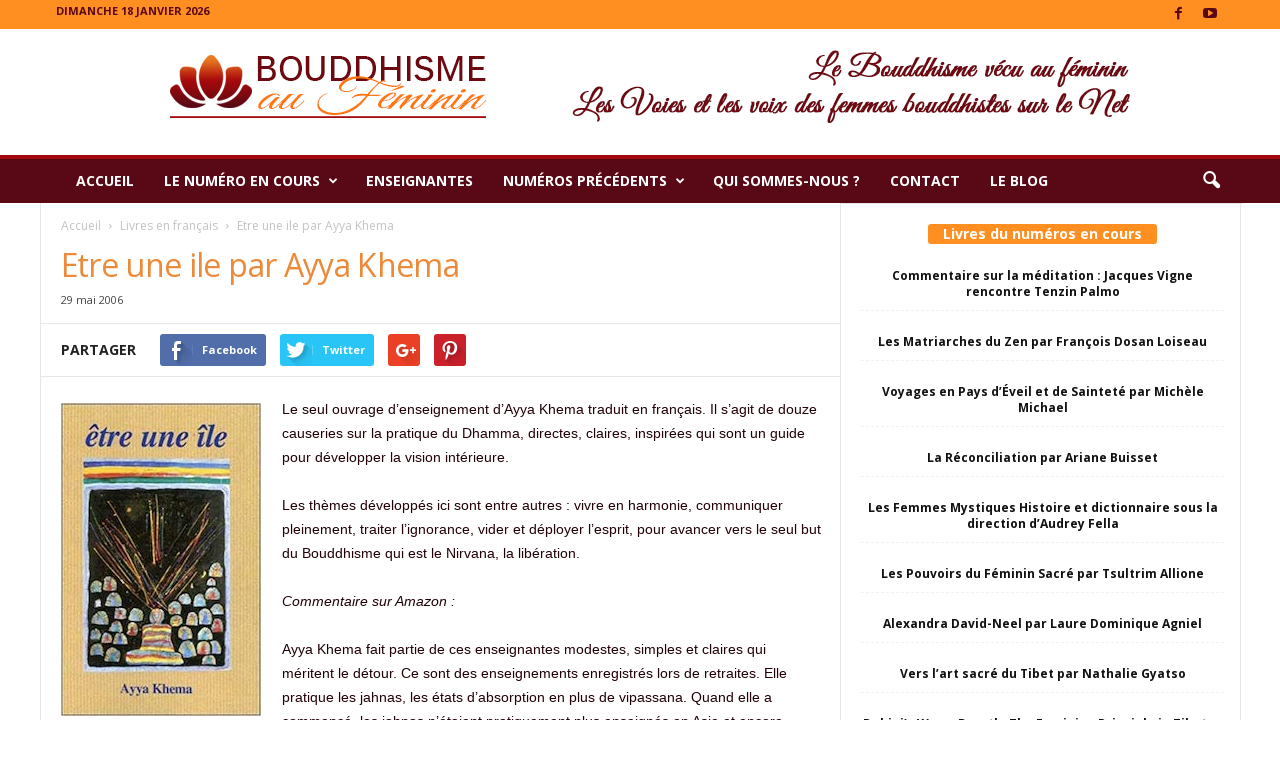

--- FILE ---
content_type: text/html; charset=UTF-8
request_url: https://www.bouddhismeaufeminin.org/etre-une-ile-par-ayya-khema/
body_size: 19657
content:
<!doctype html >
<!--[if IE 8]>    <html class="ie8" lang="fr-FR"> <![endif]-->
<!--[if IE 9]>    <html class="ie9" lang="fr-FR"> <![endif]-->
<!--[if gt IE 8]><!--> <html lang="fr-FR"> <!--<![endif]-->
<head>
    <title>Etre une ile par Ayya Khema - Bouddhisme au féminin</title>
    <meta charset="UTF-8" />
    <meta name="viewport" content="width=device-width, initial-scale=1.0">
    <link rel="pingback" href="https://www.bouddhismeaufeminin.org/xmlrpc.php" />
    <meta property="og:image" content="https://www.bouddhismeaufeminin.org/wp-content/uploads/2006/05/être-une-ile.jpg" /><link rel="icon" type="image/png" href="https://www.bouddhismeaufeminin.org/wp-content/uploads/2015/08/favicon2.png"><link rel="apple-touch-icon-precomposed" sizes="76x76" href="http://demo.tagdiv.com/newsmag/wp-content/uploads/2014/10/newsmag-76.png"/><link rel="apple-touch-icon-precomposed" sizes="120x120" href="http://demo.tagdiv.com/newsmag/wp-content/uploads/2014/10/newsmag-120.png"/><link rel="apple-touch-icon-precomposed" sizes="152x152" href="http://demo.tagdiv.com/newsmag/wp-content/uploads/2014/10/newsmag-152.png"/><link rel="apple-touch-icon-precomposed" sizes="114x114" href="http://demo.tagdiv.com/newsmag/wp-content/uploads/2014/10/newsmag-114.png"/><link rel="apple-touch-icon-precomposed" sizes="144x144" href="http://demo.tagdiv.com/newsmag/wp-content/uploads/2014/10/newsmag-144.png"/>
	<!-- This site is optimized with the Yoast SEO plugin v14.2 - https://yoast.com/wordpress/plugins/seo/ -->
	<meta name="robots" content="index, follow" />
	<meta name="googlebot" content="index, follow, max-snippet:-1, max-image-preview:large, max-video-preview:-1" />
	<meta name="bingbot" content="index, follow, max-snippet:-1, max-image-preview:large, max-video-preview:-1" />
	<link rel="canonical" href="https://www.bouddhismeaufeminin.org/etre-une-ile-par-ayya-khema/" />
	<meta property="og:locale" content="fr_FR" />
	<meta property="og:type" content="article" />
	<meta property="og:title" content="Etre une ile par Ayya Khema - Bouddhisme au féminin" />
	<meta property="og:description" content="Le seul ouvrage d&rsquo;enseignement d&rsquo;Ayya Khema traduit en français. Il s&rsquo;agit de douze causeries sur la pratique du Dhamma, directes, claires, inspirées qui sont un guide pour développer la vision intérieure. Les thèmes développés ici sont entre autres : vivre en harmonie, communiquer pleinement, traiter l&rsquo;ignorance, vider et déployer l&rsquo;esprit, pour avancer vers le seul [&hellip;]" />
	<meta property="og:url" content="https://www.bouddhismeaufeminin.org/etre-une-ile-par-ayya-khema/" />
	<meta property="og:site_name" content="Bouddhisme au féminin" />
	<meta property="article:published_time" content="2006-05-29T08:47:28+00:00" />
	<meta property="article:modified_time" content="2019-10-10T14:19:14+00:00" />
	<meta property="og:image" content="https://www.bouddhismeaufeminin.org/wp-content/uploads/2006/05/être-une-ile.jpg" />
	<meta property="og:image:width" content="200" />
	<meta property="og:image:height" content="313" />
	<meta name="twitter:card" content="summary_large_image" />
	<script type="application/ld+json" class="yoast-schema-graph">{"@context":"https://schema.org","@graph":[{"@type":"WebSite","@id":"https://www.bouddhismeaufeminin.org/#website","url":"https://www.bouddhismeaufeminin.org/","name":"Bouddhisme au f\u00e9minin","description":"Les Voies et les voix des femmes bouddhistes sur le Net","potentialAction":[{"@type":"SearchAction","target":"https://www.bouddhismeaufeminin.org/?s={search_term_string}","query-input":"required name=search_term_string"}],"inLanguage":"fr-FR"},{"@type":"ImageObject","@id":"https://www.bouddhismeaufeminin.org/etre-une-ile-par-ayya-khema/#primaryimage","inLanguage":"fr-FR","url":"https://www.bouddhismeaufeminin.org/wp-content/uploads/2006/05/e\u0302tre-une-ile.jpg","width":200,"height":313},{"@type":"WebPage","@id":"https://www.bouddhismeaufeminin.org/etre-une-ile-par-ayya-khema/#webpage","url":"https://www.bouddhismeaufeminin.org/etre-une-ile-par-ayya-khema/","name":"Etre une ile par Ayya Khema - Bouddhisme au f\u00e9minin","isPartOf":{"@id":"https://www.bouddhismeaufeminin.org/#website"},"primaryImageOfPage":{"@id":"https://www.bouddhismeaufeminin.org/etre-une-ile-par-ayya-khema/#primaryimage"},"datePublished":"2006-05-29T08:47:28+00:00","dateModified":"2019-10-10T14:19:14+00:00","author":{"@id":"https://www.bouddhismeaufeminin.org/#/schema/person/cf1ed143d7c2afd58cd7f6bf4829813f"},"inLanguage":"fr-FR","potentialAction":[{"@type":"ReadAction","target":["https://www.bouddhismeaufeminin.org/etre-une-ile-par-ayya-khema/"]}]},{"@type":["Person"],"@id":"https://www.bouddhismeaufeminin.org/#/schema/person/cf1ed143d7c2afd58cd7f6bf4829813f","name":"Bouddhisme au feminin","image":{"@type":"ImageObject","@id":"https://www.bouddhismeaufeminin.org/#personlogo","inLanguage":"fr-FR","url":"https://secure.gravatar.com/avatar/c22c41d6901bc52d0658164257e2f5ab?s=96&d=mm&r=g","caption":"Bouddhisme au feminin"}}]}</script>
	<!-- / Yoast SEO plugin. -->


<link rel='dns-prefetch' href='//fonts.googleapis.com' />
<link rel='dns-prefetch' href='//s.w.org' />
<link rel="alternate" type="application/rss+xml" title="Bouddhisme au féminin &raquo; Flux" href="https://www.bouddhismeaufeminin.org/feed/" />
<link rel="alternate" type="application/rss+xml" title="Bouddhisme au féminin &raquo; Flux des commentaires" href="https://www.bouddhismeaufeminin.org/comments/feed/" />
<link rel="alternate" type="application/rss+xml" title="Bouddhisme au féminin &raquo; Etre une ile par Ayya Khema Flux des commentaires" href="https://www.bouddhismeaufeminin.org/etre-une-ile-par-ayya-khema/feed/" />
		<script type="text/javascript">
			window._wpemojiSettings = {"baseUrl":"https:\/\/s.w.org\/images\/core\/emoji\/12.0.0-1\/72x72\/","ext":".png","svgUrl":"https:\/\/s.w.org\/images\/core\/emoji\/12.0.0-1\/svg\/","svgExt":".svg","source":{"concatemoji":"https:\/\/www.bouddhismeaufeminin.org\/wp-includes\/js\/wp-emoji-release.min.js?ver=5.4.18"}};
			/*! This file is auto-generated */
			!function(e,a,t){var n,r,o,i=a.createElement("canvas"),p=i.getContext&&i.getContext("2d");function s(e,t){var a=String.fromCharCode;p.clearRect(0,0,i.width,i.height),p.fillText(a.apply(this,e),0,0);e=i.toDataURL();return p.clearRect(0,0,i.width,i.height),p.fillText(a.apply(this,t),0,0),e===i.toDataURL()}function c(e){var t=a.createElement("script");t.src=e,t.defer=t.type="text/javascript",a.getElementsByTagName("head")[0].appendChild(t)}for(o=Array("flag","emoji"),t.supports={everything:!0,everythingExceptFlag:!0},r=0;r<o.length;r++)t.supports[o[r]]=function(e){if(!p||!p.fillText)return!1;switch(p.textBaseline="top",p.font="600 32px Arial",e){case"flag":return s([127987,65039,8205,9895,65039],[127987,65039,8203,9895,65039])?!1:!s([55356,56826,55356,56819],[55356,56826,8203,55356,56819])&&!s([55356,57332,56128,56423,56128,56418,56128,56421,56128,56430,56128,56423,56128,56447],[55356,57332,8203,56128,56423,8203,56128,56418,8203,56128,56421,8203,56128,56430,8203,56128,56423,8203,56128,56447]);case"emoji":return!s([55357,56424,55356,57342,8205,55358,56605,8205,55357,56424,55356,57340],[55357,56424,55356,57342,8203,55358,56605,8203,55357,56424,55356,57340])}return!1}(o[r]),t.supports.everything=t.supports.everything&&t.supports[o[r]],"flag"!==o[r]&&(t.supports.everythingExceptFlag=t.supports.everythingExceptFlag&&t.supports[o[r]]);t.supports.everythingExceptFlag=t.supports.everythingExceptFlag&&!t.supports.flag,t.DOMReady=!1,t.readyCallback=function(){t.DOMReady=!0},t.supports.everything||(n=function(){t.readyCallback()},a.addEventListener?(a.addEventListener("DOMContentLoaded",n,!1),e.addEventListener("load",n,!1)):(e.attachEvent("onload",n),a.attachEvent("onreadystatechange",function(){"complete"===a.readyState&&t.readyCallback()})),(n=t.source||{}).concatemoji?c(n.concatemoji):n.wpemoji&&n.twemoji&&(c(n.twemoji),c(n.wpemoji)))}(window,document,window._wpemojiSettings);
		</script>
		<style type="text/css">
img.wp-smiley,
img.emoji {
	display: inline !important;
	border: none !important;
	box-shadow: none !important;
	height: 1em !important;
	width: 1em !important;
	margin: 0 .07em !important;
	vertical-align: -0.1em !important;
	background: none !important;
	padding: 0 !important;
}
</style>
	<link rel='stylesheet' id='wp-block-library-css'  href='https://www.bouddhismeaufeminin.org/wp-includes/css/dist/block-library/style.min.css?ver=5.4.18' type='text/css' media='all' />
<link rel='stylesheet' id='toc-screen-css'  href='https://www.bouddhismeaufeminin.org/wp-content/plugins/table-of-contents-plus/screen.min.css?ver=1509' type='text/css' media='all' />
<link rel='stylesheet' id='google-fonts-style-css'  href='https://fonts.googleapis.com/css?family=Open+Sans%3A300%2C400%2C600%2C700%7CRoboto+Condensed%3A300%2C300italic%2C400%2C400italic%2C700%2C700italic&#038;ver=4.0' type='text/css' media='all' />
<link rel='stylesheet' id='newsletter-css'  href='https://www.bouddhismeaufeminin.org/wp-content/plugins/newsletter/style.css?ver=6.1.9' type='text/css' media='all' />
<link rel='stylesheet' id='js_composer_front-css'  href='https://www.bouddhismeaufeminin.org/wp-content/plugins/js_composer/assets/css/js_composer.min.css?ver=5.2' type='text/css' media='all' />
<link rel='stylesheet' id='td-theme-css'  href='https://www.bouddhismeaufeminin.org/wp-content/themes/Newsmag/style.css?ver=4.0' type='text/css' media='all' />
<script type='text/javascript' src='https://www.bouddhismeaufeminin.org/wp-includes/js/jquery/jquery.js?ver=1.12.4-wp'></script>
<script type='text/javascript' src='https://www.bouddhismeaufeminin.org/wp-includes/js/jquery/jquery-migrate.min.js?ver=1.4.1'></script>
<link rel='https://api.w.org/' href='https://www.bouddhismeaufeminin.org/wp-json/' />
<link rel="EditURI" type="application/rsd+xml" title="RSD" href="https://www.bouddhismeaufeminin.org/xmlrpc.php?rsd" />
<link rel="wlwmanifest" type="application/wlwmanifest+xml" href="https://www.bouddhismeaufeminin.org/wp-includes/wlwmanifest.xml" /> 
<meta name="generator" content="WordPress 5.4.18" />
<link rel='shortlink' href='https://www.bouddhismeaufeminin.org/?p=1151' />
<link rel="alternate" type="application/json+oembed" href="https://www.bouddhismeaufeminin.org/wp-json/oembed/1.0/embed?url=https%3A%2F%2Fwww.bouddhismeaufeminin.org%2Fetre-une-ile-par-ayya-khema%2F" />
<link rel="alternate" type="text/xml+oembed" href="https://www.bouddhismeaufeminin.org/wp-json/oembed/1.0/embed?url=https%3A%2F%2Fwww.bouddhismeaufeminin.org%2Fetre-une-ile-par-ayya-khema%2F&#038;format=xml" />
<script type="text/javascript">
(function(url){
	if(/(?:Chrome\/26\.0\.1410\.63 Safari\/537\.31|WordfenceTestMonBot)/.test(navigator.userAgent)){ return; }
	var addEvent = function(evt, handler) {
		if (window.addEventListener) {
			document.addEventListener(evt, handler, false);
		} else if (window.attachEvent) {
			document.attachEvent('on' + evt, handler);
		}
	};
	var removeEvent = function(evt, handler) {
		if (window.removeEventListener) {
			document.removeEventListener(evt, handler, false);
		} else if (window.detachEvent) {
			document.detachEvent('on' + evt, handler);
		}
	};
	var evts = 'contextmenu dblclick drag dragend dragenter dragleave dragover dragstart drop keydown keypress keyup mousedown mousemove mouseout mouseover mouseup mousewheel scroll'.split(' ');
	var logHuman = function() {
		if (window.wfLogHumanRan) { return; }
		window.wfLogHumanRan = true;
		var wfscr = document.createElement('script');
		wfscr.type = 'text/javascript';
		wfscr.async = true;
		wfscr.src = url + '&r=' + Math.random();
		(document.getElementsByTagName('head')[0]||document.getElementsByTagName('body')[0]).appendChild(wfscr);
		for (var i = 0; i < evts.length; i++) {
			removeEvent(evts[i], logHuman);
		}
	};
	for (var i = 0; i < evts.length; i++) {
		addEvent(evts[i], logHuman);
	}
})('//www.bouddhismeaufeminin.org/?wordfence_lh=1&hid=056031BD16B451446BAB4388D6303C48');
</script><!--[if lt IE 9]><script src="https://html5shim.googlecode.com/svn/trunk/html5.js"></script><![endif]-->
    <meta name="generator" content="Powered by Visual Composer - drag and drop page builder for WordPress."/>
<!--[if lte IE 9]><link rel="stylesheet" type="text/css" href="https://www.bouddhismeaufeminin.org/wp-content/plugins/js_composer/assets/css/vc_lte_ie9.min.css" media="screen"><![endif]-->
<!-- JS generated by theme -->

<script>
    
    

	    var tdBlocksArray = []; //here we store all the items for the current page

	    //td_block class - each ajax block uses a object of this class for requests
	    function tdBlock() {
		    this.id = '';
		    this.block_type = 1; //block type id (1-234 etc)
		    this.atts = '';
		    this.td_column_number = '';
		    this.td_current_page = 1; //
		    this.post_count = 0; //from wp
		    this.found_posts = 0; //from wp
		    this.max_num_pages = 0; //from wp
		    this.td_filter_value = ''; //current live filter value
		    this.is_ajax_running = false;
		    this.td_user_action = ''; // load more or infinite loader (used by the animation)
		    this.header_color = '';
		    this.ajax_pagination_infinite_stop = ''; //show load more at page x
	    }


        // td_js_generator - mini detector
        (function(){
            var htmlTag = document.getElementsByTagName("html")[0];

            if ( navigator.userAgent.indexOf("MSIE 10.0") > -1 ) {
                htmlTag.className += ' ie10';
            }

            if ( !!navigator.userAgent.match(/Trident.*rv\:11\./) ) {
                htmlTag.className += ' ie11';
            }

            if ( /(iPad|iPhone|iPod)/g.test(navigator.userAgent) ) {
                htmlTag.className += ' td-md-is-ios';
            }

            var user_agent = navigator.userAgent.toLowerCase();
            if ( user_agent.indexOf("android") > -1 ) {
                htmlTag.className += ' td-md-is-android';
            }

            if ( -1 !== navigator.userAgent.indexOf('Mac OS X')  ) {
                htmlTag.className += ' td-md-is-os-x';
            }

            if ( /chrom(e|ium)/.test(navigator.userAgent.toLowerCase()) ) {
               htmlTag.className += ' td-md-is-chrome';
            }

            if ( -1 !== navigator.userAgent.indexOf('Firefox') ) {
                htmlTag.className += ' td-md-is-firefox';
            }

            if ( -1 !== navigator.userAgent.indexOf('Safari') && -1 === navigator.userAgent.indexOf('Chrome') ) {
                htmlTag.className += ' td-md-is-safari';
            }

            if( -1 !== navigator.userAgent.indexOf('IEMobile') ){
                htmlTag.className += ' td-md-is-iemobile';
            }

        })();




        var tdLocalCache = {};

        ( function () {
            "use strict";

            tdLocalCache = {
                data: {},
                remove: function (resource_id) {
                    delete tdLocalCache.data[resource_id];
                },
                exist: function (resource_id) {
                    return tdLocalCache.data.hasOwnProperty(resource_id) && tdLocalCache.data[resource_id] !== null;
                },
                get: function (resource_id) {
                    return tdLocalCache.data[resource_id];
                },
                set: function (resource_id, cachedData) {
                    tdLocalCache.remove(resource_id);
                    tdLocalCache.data[resource_id] = cachedData;
                }
            };
        })();

    
    
var td_viewport_interval_list=[{"limitBottom":767,"sidebarWidth":251},{"limitBottom":1023,"sidebarWidth":339}];
var td_animation_stack_effect="type0";
var tds_animation_stack=true;
var td_animation_stack_specific_selectors=".entry-thumb, img";
var td_animation_stack_general_selectors=".td-animation-stack img, .post img";
var td_ajax_url="https:\/\/www.bouddhismeaufeminin.org\/wp-admin\/admin-ajax.php?td_theme_name=Newsmag&v=4.0";
var td_get_template_directory_uri="https:\/\/www.bouddhismeaufeminin.org\/wp-content\/themes\/Newsmag";
var tds_snap_menu="snap";
var tds_logo_on_sticky="";
var tds_header_style="8";
var td_please_wait="Se il vous pla\u00eet patienter ...";
var td_email_user_pass_incorrect="Utilisateur ou mot de passe incorrect!";
var td_email_user_incorrect="E-mail ou nom d'utilisateur incorrect!";
var td_email_incorrect="Email incorrecte!";
var tds_more_articles_on_post_enable="";
var tds_more_articles_on_post_time_to_wait="";
var tds_more_articles_on_post_pages_distance_from_top=0;
var tds_theme_color_site_wide="#a3090c";
var tds_smart_sidebar="enabled";
var tdThemeName="Newsmag";
var td_magnific_popup_translation_tPrev="Pr\u00e9c\u00e9dente (fl\u00e8che gauche)";
var td_magnific_popup_translation_tNext="Suivante (fl\u00e8che droite)";
var td_magnific_popup_translation_tCounter="%curr% sur %total%";
var td_magnific_popup_translation_ajax_tError="Le contenu de %url% pas pu \u00eatre charg\u00e9.";
var td_magnific_popup_translation_image_tError="L'image #%curr% pas pu \u00eatre charg\u00e9.";
var td_ad_background_click_link="";
var td_ad_background_click_target="";
</script>


<!-- Header style compiled by theme -->

<style>
    
.td-header-border:before,
    .td-trending-now-title,
    .td_block_mega_menu .td_mega_menu_sub_cats .cur-sub-cat,
    .td-post-category:hover,
    .td-header-style-2 .td-header-sp-logo,
    .td-next-prev-wrap a:hover i,
    .page-nav .current,
    .widget_calendar tfoot a:hover,
    .td-footer-container .widget_search .wpb_button:hover,
    .td-scroll-up-visible,
    .dropcap,
    .td-category a,
    input[type="submit"]:hover,
    .td-post-small-box a:hover,
    .td-404-sub-sub-title a:hover,
    .td-rating-bar-wrap div,
    .td_top_authors .td-active .td-author-post-count,
    .td_top_authors .td-active .td-author-comments-count,
    .td_smart_list_3 .td-sml3-top-controls i:hover,
    .td_smart_list_3 .td-sml3-bottom-controls i:hover,
    .td_wrapper_video_playlist .td_video_controls_playlist_wrapper,
    .td-read-more a:hover,
    .td-login-wrap .btn,
    .td_display_err,
    .td-header-style-6 .td-top-menu-full,
    #bbpress-forums button:hover,
    #bbpress-forums .bbp-pagination .current,
    .bbp_widget_login .button:hover,
    .header-search-wrap .td-drop-down-search .btn:hover,
    .td-post-text-content .more-link-wrap:hover a,
    #buddypress div.item-list-tabs ul li > a span,
    #buddypress div.item-list-tabs ul li > a:hover span,
    #buddypress input[type=submit]:hover,
    #buddypress a.button:hover span,
    #buddypress div.item-list-tabs ul li.selected a span,
    #buddypress div.item-list-tabs ul li.current a span,
    #buddypress input[type=submit]:focus,
    .td-grid-style-3 .td-big-grid-post .td-module-thumb a:last-child:before,
    .td-grid-style-4 .td-big-grid-post .td-module-thumb a:last-child:before,
    .td-grid-style-5 .td-big-grid-post .td-module-thumb:after,
    .td_category_template_2 .td-category-siblings .td-category a:hover,
    .td-weather-week:before,
    .td-weather-information:before,
     .td_3D_btn,
    .td_shadow_btn,
    .td_default_btn,
    .td_square_btn, 
    .td_outlined_btn:hover {
        background-color: #a3090c;
    }

    @media (max-width: 767px) {
        .td-category a.td-current-sub-category {
            background-color: #a3090c;
        }
    }

    .woocommerce .onsale,
    .woocommerce .woocommerce a.button:hover,
    .woocommerce-page .woocommerce .button:hover,
    .single-product .product .summary .cart .button:hover,
    .woocommerce .woocommerce .product a.button:hover,
    .woocommerce .product a.button:hover,
    .woocommerce .product #respond input#submit:hover,
    .woocommerce .checkout input#place_order:hover,
    .woocommerce .woocommerce.widget .button:hover,
    .woocommerce .woocommerce-message .button:hover,
    .woocommerce .woocommerce-error .button:hover,
    .woocommerce .woocommerce-info .button:hover,
    .woocommerce.widget .ui-slider .ui-slider-handle,
    .vc_btn-black:hover,
	.wpb_btn-black:hover,
	.item-list-tabs .feed:hover a,
	.td-smart-list-button:hover {
    	background-color: #a3090c !important;
    }

    .td-header-sp-top-menu .top-header-menu > .current-menu-item > a,
    .td-header-sp-top-menu .top-header-menu > .current-menu-ancestor > a,
    .td-header-sp-top-menu .top-header-menu > .current-category-ancestor > a,
    .td-header-sp-top-menu .top-header-menu > li > a:hover,
    .td-header-sp-top-menu .top-header-menu > .sfHover > a,
    .top-header-menu ul .current-menu-item > a,
    .top-header-menu ul .current-menu-ancestor > a,
    .top-header-menu ul .current-category-ancestor > a,
    .top-header-menu ul li > a:hover,
    .top-header-menu ul .sfHover > a,
    .sf-menu ul .td-menu-item > a:hover,
    .sf-menu ul .sfHover > a,
    .sf-menu ul .current-menu-ancestor > a,
    .sf-menu ul .current-category-ancestor > a,
    .sf-menu ul .current-menu-item > a,
    .td_module_wrap:hover .entry-title a,
    .td_mod_mega_menu:hover .entry-title a,
    .footer-email-wrap a,
    .widget a:hover,
    .td-footer-container .widget_calendar #today,
    .td-category-pulldown-filter a.td-pulldown-category-filter-link:hover,
    .td-load-more-wrap a:hover,
    .td-post-next-prev-content a:hover,
    .td-author-name a:hover,
    .td-author-url a:hover,
    .td_mod_related_posts:hover .entry-title a,
    .td-search-query,
    .header-search-wrap .td-drop-down-search .result-msg a:hover,
    .td_top_authors .td-active .td-authors-name a,
    .post blockquote p,
    .td-post-content blockquote p,
    .page blockquote p,
    .comment-list cite a:hover,
    .comment-list cite:hover,
    .comment-list .comment-reply-link:hover,
    a,
    .white-menu #td-header-menu .sf-menu > li > a:hover,
    .white-menu #td-header-menu .sf-menu > .current-menu-ancestor > a,
    .white-menu #td-header-menu .sf-menu > .current-menu-item > a,
    .td_quote_on_blocks,
    #bbpress-forums .bbp-forum-freshness a:hover,
    #bbpress-forums .bbp-topic-freshness a:hover,
    #bbpress-forums .bbp-forums-list li a:hover,
    #bbpress-forums .bbp-forum-title:hover,
    #bbpress-forums .bbp-topic-permalink:hover,
    #bbpress-forums .bbp-topic-started-by a:hover,
    #bbpress-forums .bbp-topic-started-in a:hover,
    #bbpress-forums .bbp-body .super-sticky li.bbp-topic-title .bbp-topic-permalink,
    #bbpress-forums .bbp-body .sticky li.bbp-topic-title .bbp-topic-permalink,
    #bbpress-forums #subscription-toggle a:hover,
    #bbpress-forums #favorite-toggle a:hover,
    .woocommerce-account .woocommerce-MyAccount-navigation a:hover,
    .widget_display_replies .bbp-author-name,
    .widget_display_topics .bbp-author-name,
    .archive .widget_archive .current,
    .archive .widget_archive .current a,
    .td-subcategory-header .td-category-siblings .td-subcat-dropdown a.td-current-sub-category,
    .td-subcategory-header .td-category-siblings .td-subcat-dropdown a:hover,
    .td-pulldown-filter-display-option:hover,
    .td-pulldown-filter-display-option .td-pulldown-filter-link:hover,
    .td_normal_slide .td-wrapper-pulldown-filter .td-pulldown-filter-list a:hover,
    #buddypress ul.item-list li div.item-title a:hover,
    .td_block_13 .td-pulldown-filter-list a:hover,
    .td_smart_list_8 .td-smart-list-dropdown-wrap .td-smart-list-button:hover,
    .td_smart_list_8 .td-smart-list-dropdown-wrap .td-smart-list-button:hover i,
    .td-sub-footer-container a:hover,
    .td-instagram-user a,
     .td_outlined_btn {
        color: #a3090c;
    }

    .td-mega-menu .wpb_content_element li a:hover,
    .td_login_tab_focus {
        color: #a3090c !important;
    }

    .td-next-prev-wrap a:hover i,
    .page-nav .current,
    .widget_tag_cloud a:hover,
    .post .td_quote_box,
    .page .td_quote_box,
    .td-login-panel-title,
    #bbpress-forums .bbp-pagination .current,
    .td_category_template_2 .td-category-siblings .td-category a:hover,
    .page-template-page-pagebuilder-latest .td-instagram-user,
     .td_outlined_btn {
        border-color: #a3090c;
    }

    .td_wrapper_video_playlist .td_video_currently_playing:after,
    .item-list-tabs .feed:hover {
        border-color: #a3090c !important;
    }


    
    .td-pb-row [class*="td-pb-span"],
    .td-pb-border-top,
    .page-template-page-title-sidebar-php .td-page-content > .wpb_row:first-child,
    .td-post-sharing,
    .td-post-content,
    .td-post-next-prev,
    .author-box-wrap,
    .td-comments-title-wrap,
    .comment-list,
    .comment-respond,
    .td-post-template-5 header,
    .td-container,
    .wpb_content_element,
    .wpb_column,
    .wpb_row,
    .white-menu .td-header-container .td-header-main-menu,
    .td-post-template-1 .td-post-content,
    .td-post-template-4 .td-post-sharing-top,
    .td-header-style-6 .td-header-header .td-make-full,
    #disqus_thread,
    .page-template-page-pagebuilder-title-php .td-page-content > .wpb_row:first-child,
    .td-footer-container:before {
        border-color: #e6e6e6;
    }
    .td-top-border {
        border-color: #e6e6e6 !important;
    }
    .td-container-border:after,
    .td-next-prev-separator,
    .td-container .td-pb-row .wpb_column:before,
    .td-container-border:before,
    .td-main-content:before,
    .td-main-sidebar:before,
    .td-pb-row .td-pb-span4:nth-of-type(3):after,
    .td-pb-row .td-pb-span4:nth-last-of-type(3):after {
    	background-color: #e6e6e6;
    }
    @media (max-width: 767px) {
    	.white-menu .td-header-main-menu {
      		border-color: #e6e6e6;
      	}
    }



    
    .td-header-top-menu,
    .td-header-wrap .td-top-menu-full {
        background-color: #ff8f21;
    }

    .td-header-style-1 .td-header-top-menu,
    .td-header-style-2 .td-top-bar-container,
    .td-header-style-7 .td-header-top-menu {
        padding: 0 12px;
        top: 0;
    }

    
    .td-header-sp-top-menu .top-header-menu > li > a,
    .td-header-sp-top-menu .td_data_time,
    .td-header-sp-top-menu .td-weather-top-widget {
        color: #590915;
    }

    
    .top-header-menu ul li a {
        color: #590915;
    }

    
    .td-header-sp-top-widget .td-social-icon-wrap i {
        color: #590915;
    }

    
    .td-header-main-menu {
        background-color: #590915;
    }

    
    .td-footer-container,
    .td-footer-container .td_module_mx3 .meta-info,
    .td-footer-container .td_module_14 .meta-info,
    .td-footer-container .td_module_mx1 .td-block14-border {
        background-color: #590915;
    }
    .td-footer-container .widget_calendar #today {
    	background-color: transparent;
    }

    
	.td-footer-container .block-title > span,
    .td-footer-container .block-title > a,
    .td-footer-container .widgettitle,
    .td-footer-container .widget_rss .block-title .rsswidget {
    	color: #590915;
    }


    
    .td_module_1 .td-module-title a {
    	color: #ff8f21;
    }
    
    .td_module_2 .td-module-title a {
    	color: #ff8f21;
    }
    
    .td_module_3 .td-module-title a {
    	color: #ff8f21;
    }
    
    .td_module_4 .td-module-title a {
    	color: #ff8f21;
    }
    
    .td_module_6 .td-module-title a {
    	color: #ff8f21;
    }
    
    .td_module_10 .td-module-title a {
    	color: #ff8f21;
    }
    
    .td_block_trending_now .entry-title a {
    	color: #ff8f21;
    }
    
    .post header h1 {
    	color: #ec8a3a;
    }
    
    header .td-post-author-name a {
    	color: #ec8a3a;
    }
    
    .td-post-content,
    .td-post-content p {
    	color: #230207;
    }
    
    .td-post-content h1,
    .td-post-content h2,
    .td-post-content h3,
    .td-post-content h4,
    .td-post-content h5,
    .td-post-content h6 {
    	color: #a3090c;
    }
    
    .td-page-header h1 {
    	color: #ec8a3a;
    }
    
    .td-page-content p,
    .td-page-content .td_block_text_with_title {
    	color: #230207;
    }
    
    .td-page-content h1,
    .td-page-content h2,
    .td-page-content h3,
    .td-page-content h4,
    .td-page-content h5,
    .td-page-content h6 {
    	color: #a3090c;
    }


    
    .block-title > span,
    .block-title > a,
    .widgettitle,
    .td-trending-now-title,
    .wpb_tabs li a,
    .vc_tta-container .vc_tta-color-grey.vc_tta-tabs-position-top.vc_tta-style-classic .vc_tta-tabs-container .vc_tta-tab > a,
    .td-related-title .td-related-left,
    .td-related-title .td-related-right,
    .category .entry-title span,
    .td-author-counters span,
    .woocommerce-tabs h2,
    .woocommerce .product .products h2:not(.woocommerce-loop-product__title) {
        font-size:14px;
	
    }
    
    .td-big-grid-meta .td-post-category,
    .td_module_wrap .td-post-category,
    .td-module-image .td-post-category {
        font-size:13px;
	line-height:23px;
	
    }
    
    .td-post-content h4 {
        font-size:13px;
	
    }
    
    .post .td-category a {
        font-size:13px;
	line-height:23px;
	
    }
    
    .td-trending-now-title {
    	font-size:13px;
	
    }
    
    .entry-crumbs a,
    .entry-crumbs span,
    #bbpress-forums .bbp-breadcrumb a,
    #bbpress-forums .bbp-breadcrumb .bbp-breadcrumb-current {
    	font-size:12px;
	
    }
</style>

<script type="application/ld+json">
                        {
                            "@context": "http://schema.org",
                            "@type": "BreadcrumbList",
                            "itemListElement": [{
                            "@type": "ListItem",
                            "position": 1,
                                "item": {
                                "@type": "WebSite",
                                "@id": "https://www.bouddhismeaufeminin.org/",
                                "name": "Accueil"                                               
                            }
                        },{
                            "@type": "ListItem",
                            "position": 2,
                                "item": {
                                "@type": "WebPage",
                                "@id": "https://www.bouddhismeaufeminin.org/category/livres-en-francais/",
                                "name": "Livres en français"
                            }
                        },{
                            "@type": "ListItem",
                            "position": 3,
                                "item": {
                                "@type": "WebPage",
                                "@id": "https://www.bouddhismeaufeminin.org/etre-une-ile-par-ayya-khema/",
                                "name": "Etre une ile par Ayya Khema"                                
                            }
                        }    ]
                        }
                       </script><noscript><style type="text/css"> .wpb_animate_when_almost_visible { opacity: 1; }</style></noscript>    <!-- Global site tag (gtag.js) - Google Analytics -->
    <script async src="https://www.googletagmanager.com/gtag/js?id=UA-13024195-6"></script>
    <script>
      window.dataLayer = window.dataLayer || [];
      function gtag(){dataLayer.push(arguments);}
      gtag('js', new Date());

      gtag('config', 'UA-13024195-6');
    </script>
</head>

<body class="post-template-default single single-post postid-1151 single-format-standard etre-une-ile-par-ayya-khema global-block-template-1 single_template_7 wpb-js-composer js-comp-ver-5.2 vc_responsive td-animation-stack-type0 td-full-layout" itemscope="itemscope" itemtype="https://schema.org/WebPage">

        <div class="td-scroll-up"><i class="td-icon-menu-up"></i></div>

    <div class="td-menu-background"></div>
<div id="td-mobile-nav">
    <div class="td-mobile-container">
        <!-- mobile menu top section -->
        <div class="td-menu-socials-wrap">
            <!-- socials -->
            <div class="td-menu-socials">
                
        <span class="td-social-icon-wrap">
            <a target="_blank" href="https://www.facebook.com/groups/37903595783/?fref=ts" title="Facebook">
                <i class="td-icon-font td-icon-facebook"></i>
            </a>
        </span>
        <span class="td-social-icon-wrap">
            <a target="_blank" href="https://www.youtube.com/user/bouddhismeaufeminin" title="Youtube">
                <i class="td-icon-font td-icon-youtube"></i>
            </a>
        </span>            </div>
            <!-- close button -->
            <div class="td-mobile-close">
                <a href="#"><i class="td-icon-close-mobile"></i></a>
            </div>
        </div>

        <!-- login section -->
        
        <!-- menu section -->
        <div class="td-mobile-content">
            <div class="menu-td-demo-header-menu-container"><ul id="menu-td-demo-header-menu" class="td-mobile-main-menu"><li id="menu-item-51" class="menu-item menu-item-type-post_type menu-item-object-page menu-item-home menu-item-first menu-item-51"><a href="https://www.bouddhismeaufeminin.org/">Accueil</a></li>
<li id="menu-item-52" class="menu-item menu-item-type-custom menu-item-object-custom menu-item-has-children menu-item-52"><a href="#">Le numéro en cours<i class="td-icon-menu-right td-element-after"></i></a>
<ul class="sub-menu">
	<li id="menu-item-1990" class="menu-item menu-item-type-taxonomy menu-item-object-category menu-item-1990"><a href="https://www.bouddhismeaufeminin.org/category/theme-en-cours/">Thème</a></li>
	<li id="menu-item-1825" class="menu-item menu-item-type-taxonomy menu-item-object-category menu-item-1825"><a href="https://www.bouddhismeaufeminin.org/category/enseignantes-celebrees-en-cours/">Enseignante(s) célébrée(s)</a></li>
	<li id="menu-item-1991" class="menu-item menu-item-type-taxonomy menu-item-object-category menu-item-1991"><a href="https://www.bouddhismeaufeminin.org/category/enseignement-en-cours/">Enseignement(s)</a></li>
	<li id="menu-item-508" class="menu-item menu-item-type-taxonomy menu-item-object-category menu-item-508"><a href="https://www.bouddhismeaufeminin.org/category/femmes-remarquables-en-cours/">Femmes remarquables</a></li>
	<li id="menu-item-509" class="menu-item menu-item-type-taxonomy menu-item-object-category menu-item-509"><a href="https://www.bouddhismeaufeminin.org/category/articles-en-cours/">Articles &#8211; Nouvelles</a></li>
	<li id="menu-item-510" class="menu-item menu-item-type-taxonomy menu-item-object-category menu-item-510"><a href="https://www.bouddhismeaufeminin.org/category/livres-en-cours/">Livres</a></li>
	<li id="menu-item-511" class="menu-item menu-item-type-taxonomy menu-item-object-category menu-item-511"><a href="https://www.bouddhismeaufeminin.org/category/films-du-numero-en-cours/">Films</a></li>
	<li id="menu-item-704" class="menu-item menu-item-type-taxonomy menu-item-object-category menu-item-704"><a href="https://www.bouddhismeaufeminin.org/category/contributions-en-cours/">Contributions et courrier</a></li>
	<li id="menu-item-415" class="menu-item menu-item-type-post_type menu-item-object-page menu-item-415"><a href="https://www.bouddhismeaufeminin.org/videos/">Vidéos à voir ou à revoir</a></li>
	<li id="menu-item-643" class="menu-item menu-item-type-post_type menu-item-object-page menu-item-643"><a href="https://www.bouddhismeaufeminin.org/sites-amis/">Sites amis</a></li>
	<li id="menu-item-662" class="menu-item menu-item-type-post_type menu-item-object-page menu-item-662"><a href="https://www.bouddhismeaufeminin.org/actions-et-forum-aux-idees/">Actions et forum aux idées</a></li>
	<li id="menu-item-412" class="menu-item menu-item-type-post_type menu-item-object-page menu-item-412"><a href="https://www.bouddhismeaufeminin.org/deconditionnons-nous/">Déconditionnons-nous !!</a></li>
	<li id="menu-item-5378" class="menu-item menu-item-type-post_type menu-item-object-page menu-item-5378"><a href="https://www.bouddhismeaufeminin.org/sagesses-bouddhistes/">Sagesses Bouddhistes : Où sont les enseignantes ?</a></li>
</ul>
</li>
<li id="menu-item-408" class="menu-item menu-item-type-post_type menu-item-object-page menu-item-408"><a href="https://www.bouddhismeaufeminin.org/enseignantes-bouddhistes-francophonie/">Enseignantes</a></li>
<li id="menu-item-1000" class="menu-item menu-item-type-custom menu-item-object-custom menu-item-has-children menu-item-1000"><a href="#">Numéros précédents<i class="td-icon-menu-right td-element-after"></i></a>
<ul class="sub-menu">
	<li id="menu-item-745" class="menu-item menu-item-type-taxonomy menu-item-object-category menu-item-745"><a href="https://www.bouddhismeaufeminin.org/category/themes-magazine/">Thèmes des numéros précédents</a></li>
	<li id="menu-item-746" class="menu-item menu-item-type-taxonomy menu-item-object-category menu-item-746"><a href="https://www.bouddhismeaufeminin.org/category/lenseignante-celebree/">Enseignantes celébrées</a></li>
	<li id="menu-item-747" class="menu-item menu-item-type-taxonomy menu-item-object-category menu-item-747"><a href="https://www.bouddhismeaufeminin.org/category/enseignement/">Enseignements</a></li>
	<li id="menu-item-748" class="menu-item menu-item-type-taxonomy menu-item-object-category menu-item-748"><a href="https://www.bouddhismeaufeminin.org/category/femmes-remarquables/">Femmes remarquables</a></li>
	<li id="menu-item-749" class="menu-item menu-item-type-taxonomy menu-item-object-category menu-item-749"><a href="https://www.bouddhismeaufeminin.org/category/articles-nouvelles/">Articles  des numéros précédents</a></li>
	<li id="menu-item-750" class="menu-item menu-item-type-taxonomy menu-item-object-category current-post-ancestor current-menu-parent current-post-parent menu-item-750"><a href="https://www.bouddhismeaufeminin.org/category/livres-en-francais/">Livres en français</a></li>
	<li id="menu-item-5520" class="menu-item menu-item-type-taxonomy menu-item-object-category menu-item-5520"><a href="https://www.bouddhismeaufeminin.org/category/livres-en-anglais/">Livres en anglais</a></li>
	<li id="menu-item-751" class="menu-item menu-item-type-taxonomy menu-item-object-category menu-item-751"><a href="https://www.bouddhismeaufeminin.org/category/films/">Films</a></li>
	<li id="menu-item-752" class="menu-item menu-item-type-taxonomy menu-item-object-category menu-item-752"><a href="https://www.bouddhismeaufeminin.org/category/contributions/">Contributions et courrier</a></li>
</ul>
</li>
<li id="menu-item-648" class="menu-item menu-item-type-post_type menu-item-object-page menu-item-648"><a href="https://www.bouddhismeaufeminin.org/qui-sommes-nous/">Qui sommes-nous ?</a></li>
<li id="menu-item-416" class="menu-item menu-item-type-post_type menu-item-object-page menu-item-416"><a href="https://www.bouddhismeaufeminin.org/contact/">Contact</a></li>
<li id="menu-item-997" class="menu-item menu-item-type-custom menu-item-object-custom menu-item-997"><a target="_blank" href="http://bouddhisme-au-feminin.blogspot.fr/">Le Blog</a></li>
</ul></div>        </div>
    </div>

    <!-- register/login section -->
    </div>    <div class="td-search-background"></div>
<div class="td-search-wrap-mob">
	<div class="td-drop-down-search" aria-labelledby="td-header-search-button">
		<form method="get" class="td-search-form" action="https://www.bouddhismeaufeminin.org/">
			<!-- close button -->
			<div class="td-search-close">
				<a href="#"><i class="td-icon-close-mobile"></i></a>
			</div>
			<div role="search" class="td-search-input">
				<span>Rechercher</span>
				<input id="td-header-search-mob" type="text" value="" name="s" autocomplete="off" />
			</div>
		</form>
		<div id="td-aj-search-mob"></div>
	</div>
</div>

    <div id="td-outer-wrap">
    
        <div class="td-outer-container">
        
            <!--
Header style 8
-->
<div class="td-header-wrap td-header-style-8">
    <div class="td-top-menu-full">
        <div class="td-header-row td-header-top-menu td-make-full">
            
    <div class="td-top-bar-container top-bar-style-1">
        <div class="td-header-sp-top-menu">

            <div class="td_data_time">
            <div >

                dimanche 18 janvier 2026
            </div>
        </div>
    </div>            <div class="td-header-sp-top-widget">
        
        <span class="td-social-icon-wrap">
            <a target="_blank" href="https://www.facebook.com/groups/37903595783/?fref=ts" title="Facebook">
                <i class="td-icon-font td-icon-facebook"></i>
            </a>
        </span>
        <span class="td-social-icon-wrap">
            <a target="_blank" href="https://www.youtube.com/user/bouddhismeaufeminin" title="Youtube">
                <i class="td-icon-font td-icon-youtube"></i>
            </a>
        </span>    </div>
        </div>

<!-- LOGIN MODAL -->
        </div>
    </div>

    <div class="td-header-row td-header-header">
        <div class="td-header-sp-logo">
            	<a class="td-main-logo" href="https://www.bouddhismeaufeminin.org/">
		<img class="td-retina-data"  data-retina="https://www.bouddhismeaufeminin.org/wp-content/uploads/2015/11/logo-baseline-bouddhisme-au-feminin.png" src="https://www.bouddhismeaufeminin.org/wp-content/uploads/2015/11/logo-baseline-bouddhisme-au-feminin.png" alt="Logo Bouddhisme au féminin" title="Logo Bouddhisme au féminin"width="1018"/>
		<span class="td-visual-hidden">Bouddhisme au féminin</span>
	</a>
	        </div>
    </div>

    <div class="td-header-menu-wrap">
        <div class="td-header-row td-header-border td-header-main-menu">
            <div class="td-make-full">
                <div id="td-header-menu" role="navigation">
    <div id="td-top-mobile-toggle"><a href="#"><i class="td-icon-font td-icon-mobile"></i></a></div>
    <div class="td-main-menu-logo td-logo-in-header">
        		<a class="td-mobile-logo td-sticky-disable" href="https://www.bouddhismeaufeminin.org/">
			<img src="https://www.bouddhismeaufeminin.org/wp-content/uploads/bouddhisme-au-feminin.jpg" alt="Logo Bouddhisme au féminin" title="Logo Bouddhisme au féminin"/>
		</a>
			<a class="td-header-logo td-sticky-disable" href="https://www.bouddhismeaufeminin.org/">
		<img class="td-retina-data" data-retina="https://www.bouddhismeaufeminin.org/wp-content/uploads/2015/11/logo-baseline-bouddhisme-au-feminin.png" src="https://www.bouddhismeaufeminin.org/wp-content/uploads/2015/11/logo-baseline-bouddhisme-au-feminin.png" alt="Logo Bouddhisme au féminin" title="Logo Bouddhisme au féminin"/>
	</a>
	    </div>
    <div class="menu-td-demo-header-menu-container"><ul id="menu-td-demo-header-menu-1" class="sf-menu"><li class="menu-item menu-item-type-post_type menu-item-object-page menu-item-home menu-item-first td-menu-item td-normal-menu menu-item-51"><a href="https://www.bouddhismeaufeminin.org/">Accueil</a></li>
<li class="menu-item menu-item-type-custom menu-item-object-custom menu-item-has-children td-menu-item td-normal-menu menu-item-52"><a href="#">Le numéro en cours</a>
<ul class="sub-menu">
	<li class="menu-item menu-item-type-taxonomy menu-item-object-category td-menu-item td-normal-menu menu-item-1990"><a href="https://www.bouddhismeaufeminin.org/category/theme-en-cours/">Thème</a></li>
	<li class="menu-item menu-item-type-taxonomy menu-item-object-category td-menu-item td-normal-menu menu-item-1825"><a href="https://www.bouddhismeaufeminin.org/category/enseignantes-celebrees-en-cours/">Enseignante(s) célébrée(s)</a></li>
	<li class="menu-item menu-item-type-taxonomy menu-item-object-category td-menu-item td-normal-menu menu-item-1991"><a href="https://www.bouddhismeaufeminin.org/category/enseignement-en-cours/">Enseignement(s)</a></li>
	<li class="menu-item menu-item-type-taxonomy menu-item-object-category td-menu-item td-normal-menu menu-item-508"><a href="https://www.bouddhismeaufeminin.org/category/femmes-remarquables-en-cours/">Femmes remarquables</a></li>
	<li class="menu-item menu-item-type-taxonomy menu-item-object-category td-menu-item td-normal-menu menu-item-509"><a href="https://www.bouddhismeaufeminin.org/category/articles-en-cours/">Articles &#8211; Nouvelles</a></li>
	<li class="menu-item menu-item-type-taxonomy menu-item-object-category td-menu-item td-normal-menu menu-item-510"><a href="https://www.bouddhismeaufeminin.org/category/livres-en-cours/">Livres</a></li>
	<li class="menu-item menu-item-type-taxonomy menu-item-object-category td-menu-item td-normal-menu menu-item-511"><a href="https://www.bouddhismeaufeminin.org/category/films-du-numero-en-cours/">Films</a></li>
	<li class="menu-item menu-item-type-taxonomy menu-item-object-category td-menu-item td-normal-menu menu-item-704"><a href="https://www.bouddhismeaufeminin.org/category/contributions-en-cours/">Contributions et courrier</a></li>
	<li class="menu-item menu-item-type-post_type menu-item-object-page td-menu-item td-normal-menu menu-item-415"><a href="https://www.bouddhismeaufeminin.org/videos/">Vidéos à voir ou à revoir</a></li>
	<li class="menu-item menu-item-type-post_type menu-item-object-page td-menu-item td-normal-menu menu-item-643"><a href="https://www.bouddhismeaufeminin.org/sites-amis/">Sites amis</a></li>
	<li class="menu-item menu-item-type-post_type menu-item-object-page td-menu-item td-normal-menu menu-item-662"><a href="https://www.bouddhismeaufeminin.org/actions-et-forum-aux-idees/">Actions et forum aux idées</a></li>
	<li class="menu-item menu-item-type-post_type menu-item-object-page td-menu-item td-normal-menu menu-item-412"><a href="https://www.bouddhismeaufeminin.org/deconditionnons-nous/">Déconditionnons-nous !!</a></li>
	<li class="menu-item menu-item-type-post_type menu-item-object-page td-menu-item td-normal-menu menu-item-5378"><a href="https://www.bouddhismeaufeminin.org/sagesses-bouddhistes/">Sagesses Bouddhistes : Où sont les enseignantes ?</a></li>
</ul>
</li>
<li class="menu-item menu-item-type-post_type menu-item-object-page td-menu-item td-normal-menu menu-item-408"><a href="https://www.bouddhismeaufeminin.org/enseignantes-bouddhistes-francophonie/">Enseignantes</a></li>
<li class="menu-item menu-item-type-custom menu-item-object-custom menu-item-has-children td-menu-item td-normal-menu menu-item-1000"><a href="#">Numéros précédents</a>
<ul class="sub-menu">
	<li class="menu-item menu-item-type-taxonomy menu-item-object-category td-menu-item td-normal-menu menu-item-745"><a href="https://www.bouddhismeaufeminin.org/category/themes-magazine/">Thèmes des numéros précédents</a></li>
	<li class="menu-item menu-item-type-taxonomy menu-item-object-category td-menu-item td-normal-menu menu-item-746"><a href="https://www.bouddhismeaufeminin.org/category/lenseignante-celebree/">Enseignantes celébrées</a></li>
	<li class="menu-item menu-item-type-taxonomy menu-item-object-category td-menu-item td-normal-menu menu-item-747"><a href="https://www.bouddhismeaufeminin.org/category/enseignement/">Enseignements</a></li>
	<li class="menu-item menu-item-type-taxonomy menu-item-object-category td-menu-item td-normal-menu menu-item-748"><a href="https://www.bouddhismeaufeminin.org/category/femmes-remarquables/">Femmes remarquables</a></li>
	<li class="menu-item menu-item-type-taxonomy menu-item-object-category td-menu-item td-normal-menu menu-item-749"><a href="https://www.bouddhismeaufeminin.org/category/articles-nouvelles/">Articles  des numéros précédents</a></li>
	<li class="menu-item menu-item-type-taxonomy menu-item-object-category current-post-ancestor current-menu-parent current-post-parent td-menu-item td-normal-menu menu-item-750"><a href="https://www.bouddhismeaufeminin.org/category/livres-en-francais/">Livres en français</a></li>
	<li class="menu-item menu-item-type-taxonomy menu-item-object-category td-menu-item td-normal-menu menu-item-5520"><a href="https://www.bouddhismeaufeminin.org/category/livres-en-anglais/">Livres en anglais</a></li>
	<li class="menu-item menu-item-type-taxonomy menu-item-object-category td-menu-item td-normal-menu menu-item-751"><a href="https://www.bouddhismeaufeminin.org/category/films/">Films</a></li>
	<li class="menu-item menu-item-type-taxonomy menu-item-object-category td-menu-item td-normal-menu menu-item-752"><a href="https://www.bouddhismeaufeminin.org/category/contributions/">Contributions et courrier</a></li>
</ul>
</li>
<li class="menu-item menu-item-type-post_type menu-item-object-page td-menu-item td-normal-menu menu-item-648"><a href="https://www.bouddhismeaufeminin.org/qui-sommes-nous/">Qui sommes-nous ?</a></li>
<li class="menu-item menu-item-type-post_type menu-item-object-page td-menu-item td-normal-menu menu-item-416"><a href="https://www.bouddhismeaufeminin.org/contact/">Contact</a></li>
<li class="menu-item menu-item-type-custom menu-item-object-custom td-menu-item td-normal-menu menu-item-997"><a target="_blank" href="http://bouddhisme-au-feminin.blogspot.fr/">Le Blog</a></li>
</ul></div></div>

<div class="td-search-wrapper">
    <div id="td-top-search">
        <!-- Search -->
        <div class="header-search-wrap">
            <div class="dropdown header-search">
                <a id="td-header-search-button" href="#" role="button" class="dropdown-toggle " data-toggle="dropdown"><i class="td-icon-search"></i></a>
                <a id="td-header-search-button-mob" href="#" role="button" class="dropdown-toggle " data-toggle="dropdown"><i class="td-icon-search"></i></a>
            </div>
        </div>
    </div>
</div>

<div class="header-search-wrap">
	<div class="dropdown header-search">
		<div class="td-drop-down-search" aria-labelledby="td-header-search-button">
			<form method="get" class="td-search-form" action="https://www.bouddhismeaufeminin.org/">
				<div role="search" class="td-head-form-search-wrap">
					<input class="needsclick" id="td-header-search" type="text" value="" name="s" autocomplete="off" /><input class="wpb_button wpb_btn-inverse btn" type="submit" id="td-header-search-top" value="Rechercher" />
				</div>
			</form>
			<div id="td-aj-search"></div>
		</div>
	</div>
</div>            </div>
        </div>
    </div>

    <div class="td-header-container">
        <div class="td-header-row">
            <div class="td-header-sp-rec">
                
<div class="td-header-ad-wrap  td-ad">
    

</div>            </div>
        </div>
    </div>
</div><div class="td-container td-post-template-7">
    <div class="td-container-border">
        <div class="td-pb-row">
                                    <div class="td-pb-span8 td-main-content" role="main">
                            <div class="td-ss-main-content">
                                

    <article id="post-1151" class="post-1151 post type-post status-publish format-standard has-post-thumbnail hentry category-livres-en-francais category-magazine-03 tag-ayya-khema tag-jhana tag-theravada" itemscope itemtype="https://schema.org/Article">
        <div class="td-post-header td-pb-padding-side">
            <div class="entry-crumbs"><span><a title="" class="entry-crumb" href="https://www.bouddhismeaufeminin.org/">Accueil</a></span> <i class="td-icon-right td-bread-sep"></i> <span><a title="Voir tous les messages dans Livres en français" class="entry-crumb" href="https://www.bouddhismeaufeminin.org/category/livres-en-francais/">Livres en français</a></span> <i class="td-icon-right td-bread-sep td-bred-no-url-last"></i> <span class="td-bred-no-url-last">Etre une ile par Ayya Khema</span></div>
            
            <header>
                <h1 class="entry-title">Etre une ile par Ayya Khema</h1>

                

                <div class="meta-info">

                                        <span class="td-post-date td-post-date-no-dot"><time class="entry-date updated td-module-date" datetime="2006-05-29T09:47:28+00:00" >29 mai 2006</time></span>                                                        </div>
            </header>


        </div>

        <div class="td-post-sharing td-post-sharing-top td-pb-padding-side"><span class="td-post-share-title">PARTAGER</span>
				<div class="td-default-sharing ">
		            <a class="td-social-sharing-buttons td-social-facebook" href="https://www.facebook.com/sharer.php?u=https%3A%2F%2Fwww.bouddhismeaufeminin.org%2Fetre-une-ile-par-ayya-khema%2F" onclick="window.open(this.href, 'mywin','left=50,top=50,width=600,height=350,toolbar=0'); return false;"><div class="td-sp td-sp-facebook"></div><div class="td-social-but-text">Facebook</div></a>
		            <a class="td-social-sharing-buttons td-social-twitter" href="https://twitter.com/intent/tweet?text=Etre+une+ile+par+Ayya+Khema&url=https%3A%2F%2Fwww.bouddhismeaufeminin.org%2Fetre-une-ile-par-ayya-khema%2F&via=Bouddhisme+au+f%C3%A9minin"  ><div class="td-sp td-sp-twitter"></div><div class="td-social-but-text">Twitter</div></a>
		            <a class="td-social-sharing-buttons td-social-google" href="https://plus.google.com/share?url=https://www.bouddhismeaufeminin.org/etre-une-ile-par-ayya-khema/" onclick="window.open(this.href, 'mywin','left=50,top=50,width=600,height=350,toolbar=0'); return false;"><div class="td-sp td-sp-googleplus"></div></a>
		            <a class="td-social-sharing-buttons td-social-pinterest" href="https://pinterest.com/pin/create/button/?url=https://www.bouddhismeaufeminin.org/etre-une-ile-par-ayya-khema/&amp;media=https://www.bouddhismeaufeminin.org/wp-content/uploads/2006/05/être-une-ile.jpg" onclick="window.open(this.href, 'mywin','left=50,top=50,width=600,height=350,toolbar=0'); return false;"><div class="td-sp td-sp-pinterest"></div></a>
	                <a class="td-social-sharing-buttons td-social-whatsapp" href="whatsapp://send?text=Etre+une+ile+par+Ayya+Khema%20-%20https%3A%2F%2Fwww.bouddhismeaufeminin.org%2Fetre-une-ile-par-ayya-khema%2F" ><div class="td-sp td-sp-whatsapp"></div></a>
	                <div class="clearfix"></div>
	            </div></div>

        <div class="td-post-content td-pb-padding-side">

        <p><span class="Style146"><img class="size-full wp-image-7488 alignleft" src="https://www.bouddhismeaufeminin.org/wp-content/uploads/2006/05/être-une-ile.jpg" alt="" width="200" height="313" srcset="https://www.bouddhismeaufeminin.org/wp-content/uploads/2006/05/être-une-ile.jpg 200w, https://www.bouddhismeaufeminin.org/wp-content/uploads/2006/05/être-une-ile-96x150.jpg 96w, https://www.bouddhismeaufeminin.org/wp-content/uploads/2006/05/être-une-ile-192x300.jpg 192w" sizes="(max-width: 200px) 100vw, 200px" />Le seul ouvrage d&rsquo;enseignement d&rsquo;Ayya Khema traduit en français. Il s&rsquo;agit de douze causeries sur la pratique du Dhamma, directes, claires, inspirées qui sont un guide pour développer la vision intérieure.</span></p>
<p>Les thèmes développés ici sont entre autres : vivre en harmonie, communiquer pleinement, traiter l&rsquo;ignorance, vider et déployer l&rsquo;esprit, pour avancer vers le seul but du Bouddhisme qui est le Nirvana, la libération.<span class="Style196"><br />
</span></p>
<p><em>Commentaire sur Amazon :</em></p>
<div class="a-row a-spacing-small review-data">
<div class="a-expander-collapsed-height a-row a-expander-container a-expander-partial-collapse-container" aria-live="polite" data-a-expander-name="review_text_read_more" data-a-expander-collapsed-height="300">
<div class="a-expander-content reviewText review-text-content a-expander-partial-collapse-content" data-hook="review-collapsed" aria-expanded="false"><span class="">Ayya Khema fait partie de ces enseignantes modestes, simples et claires qui méritent le détour. Ce sont des enseignements enregistrés lors de retraites. Elle pratique les jahnas, les états d&rsquo;absorption en plus de vipassana. Quand elle a commencé, les jahnas n&rsquo;étaient pratiquement plus enseignés en Asie et encore moins en Occident. Depuis, Ajahn Brahm, le disciple d&rsquo;Ajahn Chah les enseigne également (en Australie), et Bante Gunaratana aux Etats Unis.<br />
Ayya Khema a laissé après son départ de ce monde une biographie « I give you my life » qu&rsquo;il faut espérer voir traduite en français car très inspirante, une femme remarquable.</span></div>
</div>
</div>
<div class="a-row review-comments cr-vote-action-bar" data-hook="review-comments">
<div class="a-row a-spacing-small"><span class="a-size-base a-color-tertiary cr-vote-text" data-hook="helpful-vote-statement">11 personnes ont trouvé cela utile</span></div>
</div>
<p>&nbsp;</p>
        </div>


        <footer>
                        
            <div class="td-post-source-tags td-pb-padding-side">
                                <ul class="td-tags td-post-small-box clearfix"><li><span>TAGS</span></li><li><a href="https://www.bouddhismeaufeminin.org/tag/ayya-khema/">ayya khema</a></li><li><a href="https://www.bouddhismeaufeminin.org/tag/jhana/">jhana</a></li><li><a href="https://www.bouddhismeaufeminin.org/tag/theravada/">Theravada</a></li></ul>            </div>

            <div class="td-post-sharing td-post-sharing-bottom td-pb-padding-side"><span class="td-post-share-title">PARTAGER</span>
            <div class="td-default-sharing td-with-like">
	            <a class="td-social-sharing-buttons td-social-facebook" href="https://www.facebook.com/sharer.php?u=https%3A%2F%2Fwww.bouddhismeaufeminin.org%2Fetre-une-ile-par-ayya-khema%2F" onclick="window.open(this.href, 'mywin','left=50,top=50,width=600,height=350,toolbar=0'); return false;"><div class="td-sp td-sp-facebook"></div><div class="td-social-but-text">Facebook</div></a>
	            <a class="td-social-sharing-buttons td-social-twitter" href="https://twitter.com/intent/tweet?text=Etre+une+ile+par+Ayya+Khema&url=https%3A%2F%2Fwww.bouddhismeaufeminin.org%2Fetre-une-ile-par-ayya-khema%2F&via=Bouddhisme+au+f%C3%A9minin"><div class="td-sp td-sp-twitter"></div><div class="td-social-but-text">Twitter</div></a>
	            <a class="td-social-sharing-buttons td-social-google" href="https://plus.google.com/share?url=https://www.bouddhismeaufeminin.org/etre-une-ile-par-ayya-khema/" onclick="window.open(this.href, 'mywin','left=50,top=50,width=600,height=350,toolbar=0'); return false;"><div class="td-sp td-sp-googleplus"></div></a>
	            <a class="td-social-sharing-buttons td-social-pinterest" href="https://pinterest.com/pin/create/button/?url=https://www.bouddhismeaufeminin.org/etre-une-ile-par-ayya-khema/&amp;media=https://www.bouddhismeaufeminin.org/wp-content/uploads/2006/05/être-une-ile.jpg" onclick="window.open(this.href, 'mywin','left=50,top=50,width=600,height=350,toolbar=0'); return false;"><div class="td-sp td-sp-pinterest"></div></a>
                <a class="td-social-sharing-buttons td-social-whatsapp" href="whatsapp://send?text=Etre+une+ile+par+Ayya+Khema%20-%20https%3A%2F%2Fwww.bouddhismeaufeminin.org%2Fetre-une-ile-par-ayya-khema%2F" ><div class="td-sp td-sp-whatsapp"></div></a>
                <div class="clearfix"></div>
            </div><div class="td-classic-sharing"><ul><li class="td-classic-facebook"><iframe frameBorder="0" src="https://www.facebook.com/plugins/like.php?href=https://www.bouddhismeaufeminin.org/etre-une-ile-par-ayya-khema/&amp;layout=button_count&amp;show_faces=false&amp;width=105&amp;action=like&amp;colorscheme=light&amp;height=21" style="border:none; overflow:hidden; width:105px; height:21px; background-color:transparent;"></iframe></li><li class="td-classic-twitter"><a href="https://twitter.com/share" class="twitter-share-button" data-url="https://www.bouddhismeaufeminin.org/etre-une-ile-par-ayya-khema/" data-text="Etre une ile par Ayya Khema" data-via="" data-lang="en">tweet</a> <script>!function(d,s,id){var js,fjs=d.getElementsByTagName(s)[0];if(!d.getElementById(id)){js=d.createElement(s);js.id=id;js.src="//platform.twitter.com/widgets.js";fjs.parentNode.insertBefore(js,fjs);}}(document,"script","twitter-wjs");</script></li></ul></div></div>            <div class="td-block-row td-post-next-prev"><div class="td-block-span6 td-post-prev-post"><div class="td-post-next-prev-content"><span>Article précédent</span><a href="https://www.bouddhismeaufeminin.org/sister-gina-abesse-au-village-des-pruniers/">Sister Gina, abesse au Village des Pruniers</a></div></div><div class="td-next-prev-separator"></div><div class="td-block-span6 td-post-next-post"><div class="td-post-next-prev-content"><span>Prochain article</span><a href="https://www.bouddhismeaufeminin.org/bouddha-et-les-femmes-susan-murcott/">Bouddha et les femmes &#8211; Susan Murcott</a></div></div></div>            <div class="td-author-name vcard author" style="display: none"><span class="fn"><a href="https://www.bouddhismeaufeminin.org/author/adminbaf/">Bouddhisme au feminin</a></span></div>	        <span style="display: none;" itemprop="author" itemscope itemtype="https://schema.org/Person"><meta itemprop="name" content="Bouddhisme au feminin"></span><meta itemprop="datePublished" content="2006-05-29T09:47:28+00:00"><meta itemprop="dateModified" content="2019-10-10T15:19:14+01:00"><meta itemscope itemprop="mainEntityOfPage" itemType="https://schema.org/WebPage" itemid="https://www.bouddhismeaufeminin.org/etre-une-ile-par-ayya-khema/"/><span style="display: none;" itemprop="publisher" itemscope itemtype="https://schema.org/Organization"><span style="display: none;" itemprop="logo" itemscope itemtype="https://schema.org/ImageObject"><meta itemprop="url" content="https://www.bouddhismeaufeminin.org/wp-content/uploads/2015/11/logo-baseline-bouddhisme-au-feminin.png"></span><meta itemprop="name" content="Bouddhisme au féminin"></span><meta itemprop="headline " content="Etre une ile par Ayya Khema"><span style="display: none;" itemprop="image" itemscope itemtype="https://schema.org/ImageObject"><meta itemprop="url" content="https://www.bouddhismeaufeminin.org/wp-content/uploads/2006/05/être-une-ile.jpg"><meta itemprop="width" content="200"><meta itemprop="height" content="313"></span>        </footer>

    </article> <!-- /.post -->

    
                            </div>
                        </div>
                        <div class="td-pb-span4 td-main-sidebar" role="complementary">
                            <div class="td-ss-main-sidebar">
                                <div class="td_block_wrap td_block_10 td_block_widget td_uid_3_696d36f53aa27_rand td-pb-border-top td_block_template_1"  data-td-block-uid="td_uid_3_696d36f53aa27" ><script>var block_td_uid_3_696d36f53aa27 = new tdBlock();
block_td_uid_3_696d36f53aa27.id = "td_uid_3_696d36f53aa27";
block_td_uid_3_696d36f53aa27.atts = '{"limit":"12","sort":"","post_ids":"","tag_slug":"","autors_id":"","installed_post_types":"","category_id":"34","category_ids":"","custom_title":"Livres du num\u00e9ros en cours","custom_url":"#","show_child_cat":"","sub_cat_ajax":"","ajax_pagination":"","header_color":"#","header_text_color":"#","ajax_pagination_infinite_stop":"","td_column_number":1,"td_ajax_preloading":"","td_ajax_filter_type":"","td_ajax_filter_ids":"","td_filter_default_txt":"All","color_preset":"","border_top":"","class":"td_block_widget td_uid_3_696d36f53aa27_rand","el_class":"","offset":"","css":"","tdc_css":"","tdc_css_class":"td_uid_3_696d36f53aa27_rand","tdc_css_class_style":"td_uid_3_696d36f53aa27_rand_style","live_filter":"","live_filter_cur_post_id":"","live_filter_cur_post_author":"","block_template_id":""}';
block_td_uid_3_696d36f53aa27.td_column_number = "1";
block_td_uid_3_696d36f53aa27.block_type = "td_block_10";
block_td_uid_3_696d36f53aa27.post_count = "12";
block_td_uid_3_696d36f53aa27.found_posts = "12";
block_td_uid_3_696d36f53aa27.header_color = "#";
block_td_uid_3_696d36f53aa27.ajax_pagination_infinite_stop = "";
block_td_uid_3_696d36f53aa27.max_num_pages = "1";
tdBlocksArray.push(block_td_uid_3_696d36f53aa27);
</script><h4 class="block-title"><a href="#" class="td-pulldown-size">Livres du numéros en cours</a></h4><div id=td_uid_3_696d36f53aa27 class="td_block_inner">
        <div class="td_module_9 td_module_wrap">

            <div class="item-details">
                <h3 class="entry-title td-module-title"><a href="https://www.bouddhismeaufeminin.org/commentaire-sur-la-meditation-jacques-vigne-rencontre-tenzin-palmo/" rel="bookmark" title="Commentaire sur la méditation : Jacques Vigne rencontre Tenzin Palmo">Commentaire sur la méditation : Jacques Vigne rencontre Tenzin Palmo</a></h3>                
            </div>

        </div>

        
        <div class="td_module_9 td_module_wrap">

            <div class="item-details">
                <h3 class="entry-title td-module-title"><a href="https://www.bouddhismeaufeminin.org/les-matriarches-du-zen-par-francois-dosan-loiseau/" rel="bookmark" title="Les Matriarches du Zen par François Dosan Loiseau">Les Matriarches du Zen par François Dosan Loiseau</a></h3>                
            </div>

        </div>

        
        <div class="td_module_9 td_module_wrap">

            <div class="item-details">
                <h3 class="entry-title td-module-title"><a href="https://www.bouddhismeaufeminin.org/voyages-en-pays-deveil-et-de-saintete-par-michele-michael/" rel="bookmark" title="Voyages en Pays d&rsquo;Éveil et de Sainteté par Michèle Michael">Voyages en Pays d&rsquo;Éveil et de Sainteté par Michèle Michael</a></h3>                
            </div>

        </div>

        
        <div class="td_module_9 td_module_wrap">

            <div class="item-details">
                <h3 class="entry-title td-module-title"><a href="https://www.bouddhismeaufeminin.org/la-reconciliation-par-ariane-buisset/" rel="bookmark" title="La Réconciliation par Ariane Buisset">La Réconciliation par Ariane Buisset</a></h3>                
            </div>

        </div>

        
        <div class="td_module_9 td_module_wrap">

            <div class="item-details">
                <h3 class="entry-title td-module-title"><a href="https://www.bouddhismeaufeminin.org/les-femmes-mystiques-histoire-et-dictionnaire-sous-la-direction-daudrey-fella/" rel="bookmark" title="Les Femmes Mystiques Histoire et dictionnaire sous la direction d&rsquo;Audrey Fella">Les Femmes Mystiques Histoire et dictionnaire sous la direction d&rsquo;Audrey Fella</a></h3>                
            </div>

        </div>

        
        <div class="td_module_9 td_module_wrap">

            <div class="item-details">
                <h3 class="entry-title td-module-title"><a href="https://www.bouddhismeaufeminin.org/les-pouvoirs-du-feminin-sacre-par-tsultrim-allione/" rel="bookmark" title="Les Pouvoirs du Féminin Sacré par Tsultrim Allione">Les Pouvoirs du Féminin Sacré par Tsultrim Allione</a></h3>                
            </div>

        </div>

        
        <div class="td_module_9 td_module_wrap">

            <div class="item-details">
                <h3 class="entry-title td-module-title"><a href="https://www.bouddhismeaufeminin.org/alexandra-david-neel-par-laure-dominique-agniel/" rel="bookmark" title="Alexandra David-Neel par Laure Dominique Agniel">Alexandra David-Neel par Laure Dominique Agniel</a></h3>                
            </div>

        </div>

        
        <div class="td_module_9 td_module_wrap">

            <div class="item-details">
                <h3 class="entry-title td-module-title"><a href="https://www.bouddhismeaufeminin.org/vers-lart-sacre-du-tibet-par-nathalie-gyatso/" rel="bookmark" title="Vers l’art sacré du Tibet par Nathalie Gyatso">Vers l’art sacré du Tibet par Nathalie Gyatso</a></h3>                
            </div>

        </div>

        
        <div class="td_module_9 td_module_wrap">

            <div class="item-details">
                <h3 class="entry-title td-module-title"><a href="https://www.bouddhismeaufeminin.org/dakinis-warm-breath-the-feminine-principle/" rel="bookmark" title="Dakini&rsquo;s Warm Breath: The Feminine Principle in Tibetan Buddhism par Judith Simmer-Brown">Dakini&rsquo;s Warm Breath: The Feminine Principle in Tibetan Buddhism par Judith Simmer-Brown</a></h3>                
            </div>

        </div>

        
        <div class="td_module_9 td_module_wrap">

            <div class="item-details">
                <h3 class="entry-title td-module-title"><a href="https://www.bouddhismeaufeminin.org/when-a-woman-becomes-a-religious-dynasty-the-samding-dorje-phagmo-of-tibet/" rel="bookmark" title="When a Woman Becomes a Religious Dynasty: The Samding Dorje Phagmo of Tibet">When a Woman Becomes a Religious Dynasty: The Samding Dorje Phagmo of Tibet</a></h3>                
            </div>

        </div>

        
        <div class="td_module_9 td_module_wrap">

            <div class="item-details">
                <h3 class="entry-title td-module-title"><a href="https://www.bouddhismeaufeminin.org/love-and-liberation-par-sarah-h-jacoby/" rel="bookmark" title="Love and Liberation par Sarah H. Jacoby">Love and Liberation par Sarah H. Jacoby</a></h3>                
            </div>

        </div>

        
        <div class="td_module_9 td_module_wrap">

            <div class="item-details">
                <h3 class="entry-title td-module-title"><a href="https://www.bouddhismeaufeminin.org/les-livres-quon-aimerait-voir-traduire/" rel="bookmark" title="Les livres qu&rsquo;on aimerait voir traduire">Les livres qu&rsquo;on aimerait voir traduire</a></h3>                
            </div>

        </div>

        </div></div> <!-- ./block --><div class="td_block_wrap td_block_10 td_block_widget td_uid_4_696d36f53d006_rand td-pb-border-top td_block_template_1"  data-td-block-uid="td_uid_4_696d36f53d006" ><script>var block_td_uid_4_696d36f53d006 = new tdBlock();
block_td_uid_4_696d36f53d006.id = "td_uid_4_696d36f53d006";
block_td_uid_4_696d36f53d006.atts = '{"limit":"30","sort":"","post_ids":"","tag_slug":"","autors_id":"","installed_post_types":"","category_id":"26","category_ids":"","custom_title":"Livres des num\u00e9ros pr\u00e9c\u00e9dents en fran\u00e7ais","custom_url":"","show_child_cat":"","sub_cat_ajax":"","ajax_pagination":"","header_color":"#","header_text_color":"#","ajax_pagination_infinite_stop":"","td_column_number":1,"td_ajax_preloading":"","td_ajax_filter_type":"","td_ajax_filter_ids":"","td_filter_default_txt":"All","color_preset":"","border_top":"","class":"td_block_widget td_uid_4_696d36f53d006_rand","el_class":"","offset":"","css":"","tdc_css":"","tdc_css_class":"td_uid_4_696d36f53d006_rand","tdc_css_class_style":"td_uid_4_696d36f53d006_rand_style","live_filter":"","live_filter_cur_post_id":"","live_filter_cur_post_author":"","block_template_id":""}';
block_td_uid_4_696d36f53d006.td_column_number = "1";
block_td_uid_4_696d36f53d006.block_type = "td_block_10";
block_td_uid_4_696d36f53d006.post_count = "30";
block_td_uid_4_696d36f53d006.found_posts = "87";
block_td_uid_4_696d36f53d006.header_color = "#";
block_td_uid_4_696d36f53d006.ajax_pagination_infinite_stop = "";
block_td_uid_4_696d36f53d006.max_num_pages = "3";
tdBlocksArray.push(block_td_uid_4_696d36f53d006);
</script><h4 class="block-title"><span class="td-pulldown-size">Livres des numéros précédents en français</span></h4><div id=td_uid_4_696d36f53d006 class="td_block_inner">
        <div class="td_module_9 td_module_wrap">

            <div class="item-details">
                <h3 class="entry-title td-module-title"><a href="https://www.bouddhismeaufeminin.org/la-meditation-le-coeur-des-religions-dayya-khema/" rel="bookmark" title="La méditation, le coeur des religions  d&rsquo;Ayya Khema">La méditation, le coeur des religions  d&rsquo;Ayya Khema</a></h3>                
            </div>

        </div>

        
        <div class="td_module_9 td_module_wrap">

            <div class="item-details">
                <h3 class="entry-title td-module-title"><a href="https://www.bouddhismeaufeminin.org/voyages-et-aventures-de-lesprit-par-alexandra-david-neel/" rel="bookmark" title="Voyages et aventures de l&rsquo;esprit par Alexandra David Neel">Voyages et aventures de l&rsquo;esprit par Alexandra David Neel</a></h3>                
            </div>

        </div>

        
        <div class="td_module_9 td_module_wrap">

            <div class="item-details">
                <h3 class="entry-title td-module-title"><a href="https://www.bouddhismeaufeminin.org/alexandra-david-neel-par-jeanne-mascolo-de-filippis/" rel="bookmark" title="Alexandra David Neel par Jeanne Mascolo de Filippis">Alexandra David Neel par Jeanne Mascolo de Filippis</a></h3>                
            </div>

        </div>

        
        <div class="td_module_9 td_module_wrap">

            <div class="item-details">
                <h3 class="entry-title td-module-title"><a href="https://www.bouddhismeaufeminin.org/lama-a-19-ans-et-apres/" rel="bookmark" title="Lama à 19 ans et après">Lama à 19 ans et après</a></h3>                
            </div>

        </div>

        
        <div class="td_module_9 td_module_wrap">

            <div class="item-details">
                <h3 class="entry-title td-module-title"><a href="https://www.bouddhismeaufeminin.org/la-magie-de-la-priere/" rel="bookmark" title="La Magie de la Prière par Davina Delor">La Magie de la Prière par Davina Delor</a></h3>                
            </div>

        </div>

        
        <div class="td_module_9 td_module_wrap">

            <div class="item-details">
                <h3 class="entry-title td-module-title"><a href="https://www.bouddhismeaufeminin.org/tous-les-etres-sont-des-bouddhas-par-sandy-hinzelin/" rel="bookmark" title="Tous les êtres sont des bouddhas par Sandy Hinzelin">Tous les êtres sont des bouddhas par Sandy Hinzelin</a></h3>                
            </div>

        </div>

        
        <div class="td_module_9 td_module_wrap">

            <div class="item-details">
                <h3 class="entry-title td-module-title"><a href="https://www.bouddhismeaufeminin.org/a-la-recherche-du-temps-present-par-kankyo-tannier/" rel="bookmark" title="À la recherche du temps présent par Kankyo Tannier">À la recherche du temps présent par Kankyo Tannier</a></h3>                
            </div>

        </div>

        
        <div class="td_module_9 td_module_wrap">

            <div class="item-details">
                <h3 class="entry-title td-module-title"><a href="https://www.bouddhismeaufeminin.org/lamour-qui-guerit-par-sharon-salzberg/" rel="bookmark" title="L&rsquo;amour qui guérit par Sharon Salzberg">L&rsquo;amour qui guérit par Sharon Salzberg</a></h3>                
            </div>

        </div>

        
        <div class="td_module_9 td_module_wrap">

            <div class="item-details">
                <h3 class="entry-title td-module-title"><a href="https://www.bouddhismeaufeminin.org/le-dzogchen-voie-du-bouddhisme-tibetain-par-judith-allan-et-julia-lawless/" rel="bookmark" title="Le Dzogchen, voie du bouddhisme tibétain par Judith Allan et Julia Lawless">Le Dzogchen, voie du bouddhisme tibétain par Judith Allan et Julia Lawless</a></h3>                
            </div>

        </div>

        
        <div class="td_module_9 td_module_wrap">

            <div class="item-details">
                <h3 class="entry-title td-module-title"><a href="https://www.bouddhismeaufeminin.org/la-meditation-pour-les-enfants-par-marie-christine-champeaux-cunin/" rel="bookmark" title="La méditation pour les enfants par Marie-Christine Champeaux-Cunin">La méditation pour les enfants par Marie-Christine Champeaux-Cunin</a></h3>                
            </div>

        </div>

        
        <div class="td_module_9 td_module_wrap">

            <div class="item-details">
                <h3 class="entry-title td-module-title"><a href="https://www.bouddhismeaufeminin.org/le-zen-et-la-vie-par-shundo-aoyama-roshi/" rel="bookmark" title="Le Zen et la Vie par Shundo Aoyama Roshi">Le Zen et la Vie par Shundo Aoyama Roshi</a></h3>                
            </div>

        </div>

        
        <div class="td_module_9 td_module_wrap">

            <div class="item-details">
                <h3 class="entry-title td-module-title"><a href="https://www.bouddhismeaufeminin.org/linsoumise-de-lhassa-gyaltsen-drolkar/" rel="bookmark" title="L&rsquo;insoumise de Lhassa   Gyaltsen Drolkar">L&rsquo;insoumise de Lhassa   Gyaltsen Drolkar</a></h3>                
            </div>

        </div>

        
        <div class="td_module_9 td_module_wrap">

            <div class="item-details">
                <h3 class="entry-title td-module-title"><a href="https://www.bouddhismeaufeminin.org/la-reliaison-par-gabrielle-stavolone/" rel="bookmark" title="La Reliaison par Gabrielle Stavolone">La Reliaison par Gabrielle Stavolone</a></h3>                
            </div>

        </div>

        
        <div class="td_module_9 td_module_wrap">

            <div class="item-details">
                <h3 class="entry-title td-module-title"><a href="https://www.bouddhismeaufeminin.org/la-meditation-pour-les-ados-par-marie-christine-champeaux-cunin/" rel="bookmark" title="La méditation pour les ados par Marie-Christine Champeaux-Cunin">La méditation pour les ados par Marie-Christine Champeaux-Cunin</a></h3>                
            </div>

        </div>

        
        <div class="td_module_9 td_module_wrap">

            <div class="item-details">
                <h3 class="entry-title td-module-title"><a href="https://www.bouddhismeaufeminin.org/femmes-de-lumiere-par-rachel-et-jean-pierre-cartier/" rel="bookmark" title="Femmes de Lumière par Rachel et Jean Pierre Cartier">Femmes de Lumière par Rachel et Jean Pierre Cartier</a></h3>                
            </div>

        </div>

        
        <div class="td_module_9 td_module_wrap">

            <div class="item-details">
                <h3 class="entry-title td-module-title"><a href="https://www.bouddhismeaufeminin.org/matchik-labdreun-a-ses-disciples/" rel="bookmark" title="Matchik Labdreun à ses disciples">Matchik Labdreun à ses disciples</a></h3>                
            </div>

        </div>

        
        <div class="td_module_9 td_module_wrap">

            <div class="item-details">
                <h3 class="entry-title td-module-title"><a href="https://www.bouddhismeaufeminin.org/et-si-lerreur-etait-fertile-par-anila-trinle/" rel="bookmark" title="Et si l&rsquo;erreur était fertile ? par Anila Trinlé">Et si l&rsquo;erreur était fertile ? par Anila Trinlé</a></h3>                
            </div>

        </div>

        
        <div class="td_module_9 td_module_wrap">

            <div class="item-details">
                <h3 class="entry-title td-module-title"><a href="https://www.bouddhismeaufeminin.org/aimez-vos-ennemis-par-sharon-salzberg-robert-thurman/" rel="bookmark" title="Aimez vos ennemis par Sharon Salzberg &#8211; Robert Thurman">Aimez vos ennemis par Sharon Salzberg &#8211; Robert Thurman</a></h3>                
            </div>

        </div>

        
        <div class="td_module_9 td_module_wrap">

            <div class="item-details">
                <h3 class="entry-title td-module-title"><a href="https://www.bouddhismeaufeminin.org/voyage-au-dela-de-la-mort-par-delog-dawa-dreulma/" rel="bookmark" title="Voyage au-delà de la mort par Délog Dawa Dreulma">Voyage au-delà de la mort par Délog Dawa Dreulma</a></h3>                
            </div>

        </div>

        
        <div class="td_module_9 td_module_wrap">

            <div class="item-details">
                <h3 class="entry-title td-module-title"><a href="https://www.bouddhismeaufeminin.org/le-rugissement-de-lion-de-la-princesse-shrimala/" rel="bookmark" title="Le Rugissement de lion de la princesse Shrimala">Le Rugissement de lion de la princesse Shrimala</a></h3>                
            </div>

        </div>

        
        <div class="td_module_9 td_module_wrap">

            <div class="item-details">
                <h3 class="entry-title td-module-title"><a href="https://www.bouddhismeaufeminin.org/la-lumiere-du-satori-par-evelyn-de-smedt/" rel="bookmark" title="La Lumière du Satori par Evelyn de Smedt">La Lumière du Satori par Evelyn de Smedt</a></h3>                
            </div>

        </div>

        
        <div class="td_module_9 td_module_wrap">

            <div class="item-details">
                <h3 class="entry-title td-module-title"><a href="https://www.bouddhismeaufeminin.org/il-ny-a-plus-de-temps-a-perdre-par-pema-chodron/" rel="bookmark" title="Il n&rsquo;y a plus de temps à perdre par Pema Chodron">Il n&rsquo;y a plus de temps à perdre par Pema Chodron</a></h3>                
            </div>

        </div>

        
        <div class="td_module_9 td_module_wrap">

            <div class="item-details">
                <h3 class="entry-title td-module-title"><a href="https://www.bouddhismeaufeminin.org/comment-mediter/" rel="bookmark" title="Comment méditer par Kathleen Mac Donald">Comment méditer par Kathleen Mac Donald</a></h3>                
            </div>

        </div>

        
        <div class="td_module_9 td_module_wrap">

            <div class="item-details">
                <h3 class="entry-title td-module-title"><a href="https://www.bouddhismeaufeminin.org/lacceptation-radicale-par-tara-brach/" rel="bookmark" title="L&rsquo;acceptation radicale par Tara Brach">L&rsquo;acceptation radicale par Tara Brach</a></h3>                
            </div>

        </div>

        
        <div class="td_module_9 td_module_wrap">

            <div class="item-details">
                <h3 class="entry-title td-module-title"><a href="https://www.bouddhismeaufeminin.org/la-prisonniere-de-lhassa/" rel="bookmark" title="La prisonnière de Lhassa &#8211; par Danielle Laeng et Philippe Broussard">La prisonnière de Lhassa &#8211; par Danielle Laeng et Philippe Broussard</a></h3>                
            </div>

        </div>

        
        <div class="td_module_9 td_module_wrap">

            <div class="item-details">
                <h3 class="entry-title td-module-title"><a href="https://www.bouddhismeaufeminin.org/une-vie-de-nonne-zen-par-shundo-aoyama-roshi/" rel="bookmark" title="Une vie de nonne zen par Shundo Aoyama Roshi">Une vie de nonne zen par Shundo Aoyama Roshi</a></h3>                
            </div>

        </div>

        
        <div class="td_module_9 td_module_wrap">

            <div class="item-details">
                <h3 class="entry-title td-module-title"><a href="https://www.bouddhismeaufeminin.org/les-danses-sacrees-du-tibet-par-nathalie-gauthard/" rel="bookmark" title="Les danses sacrées du Tibet par Nathalie Gauthard">Les danses sacrées du Tibet par Nathalie Gauthard</a></h3>                
            </div>

        </div>

        
        <div class="td_module_9 td_module_wrap">

            <div class="item-details">
                <h3 class="entry-title td-module-title"><a href="https://www.bouddhismeaufeminin.org/enso-les-cercles-deveil-dans-lart-zen-par-audrey-yoshiko-seo/" rel="bookmark" title="Ensô : Les Cercles d&rsquo;Eveil dans l&rsquo;art zen par Audrey Yoshiko Seo">Ensô : Les Cercles d&rsquo;Eveil dans l&rsquo;art zen par Audrey Yoshiko Seo</a></h3>                
            </div>

        </div>

        
        <div class="td_module_9 td_module_wrap">

            <div class="item-details">
                <h3 class="entry-title td-module-title"><a href="https://www.bouddhismeaufeminin.org/yes-vegan-un-choix-de-vie/" rel="bookmark" title="Yes Vegan ! Un choix  de vie par Catherine Helayel et Brigitte Gothiere">Yes Vegan ! Un choix  de vie par Catherine Helayel et Brigitte Gothiere</a></h3>                
            </div>

        </div>

        
        <div class="td_module_9 td_module_wrap">

            <div class="item-details">
                <h3 class="entry-title td-module-title"><a href="https://www.bouddhismeaufeminin.org/le-dernier-tableau-de-wang-wei-par-ariane-buisset/" rel="bookmark" title="Le Dernier Tableau de Wang Wei par Ariane Buisset">Le Dernier Tableau de Wang Wei par Ariane Buisset</a></h3>                
            </div>

        </div>

        </div></div> <!-- ./block -->                            </div>
                        </div>
                            </div> <!-- /.td-pb-row -->
    </div>
</div> <!-- /.td-container -->

    <!-- Instagram -->
    

    <!-- Footer -->
    <div class="td-footer-container td-container">

	<div class="td-pb-row">
		<div class="td-pb-span12">
					</div>
	</div>

	<div class="td-pb-row">
		<div class="td-pb-span4">
			<div class="td-footer-info td-pb-padding-side"><div class="footer-logo-wrap"><a href="https://www.bouddhismeaufeminin.org/"><img class="td-retina-data" src="https://www.bouddhismeaufeminin.org/wp-content/uploads/logo.png" data-retina="https://www.bouddhismeaufeminin.org/wp-content/uploads/logo.png" alt="Logo Bouddhisme au féminin" title="Logo Bouddhisme au féminin" width="547" /></a></div><div class="footer-text-wrap">Le Bouddhisme vécu au féminin. Les Voies et les voix des femmes bouddhistes sur le Net<div class="footer-email-wrap">Contactez-nous: <a href="mailto:bouddhismeaufeminin@gmail.com">bouddhismeaufeminin@gmail.com</a></div></div><div class="footer-social-wrap td-social-style2">
        <span class="td-social-icon-wrap">
            <a target="_blank" href="https://www.facebook.com/groups/37903595783/?fref=ts" title="Facebook">
                <i class="td-icon-font td-icon-facebook"></i>
            </a>
        </span>
        <span class="td-social-icon-wrap">
            <a target="_blank" href="https://www.youtube.com/user/bouddhismeaufeminin" title="Youtube">
                <i class="td-icon-font td-icon-youtube"></i>
            </a>
        </span></div></div>		</div>

		<div class="td-pb-span8">
			<div class="td_block_wrap td_block_1 td_block_widget td_uid_6_696d36f5426d5_rand td-pb-border-top td_block_template_1"  data-td-block-uid="td_uid_6_696d36f5426d5" ><script>var block_td_uid_6_696d36f5426d5 = new tdBlock();
block_td_uid_6_696d36f5426d5.id = "td_uid_6_696d36f5426d5";
block_td_uid_6_696d36f5426d5.atts = '{"limit":"5","sort":"random_posts","post_ids":"","tag_slug":"","autors_id":"","installed_post_types":"","category_id":"25","category_ids":"","custom_title":"Plus d\u0027articles","custom_url":"","show_child_cat":"","sub_cat_ajax":"","ajax_pagination":"","header_color":"#","header_text_color":"#","ajax_pagination_infinite_stop":"","td_column_number":2,"td_ajax_preloading":"","td_ajax_filter_type":"","td_ajax_filter_ids":"","td_filter_default_txt":"All","color_preset":"","border_top":"","class":"td_block_widget td_uid_6_696d36f5426d5_rand","el_class":"","offset":"","css":"","tdc_css":"","tdc_css_class":"td_uid_6_696d36f5426d5_rand","tdc_css_class_style":"td_uid_6_696d36f5426d5_rand_style","live_filter":"","live_filter_cur_post_id":"","live_filter_cur_post_author":"","block_template_id":""}';
block_td_uid_6_696d36f5426d5.td_column_number = "2";
block_td_uid_6_696d36f5426d5.block_type = "td_block_1";
block_td_uid_6_696d36f5426d5.post_count = "5";
block_td_uid_6_696d36f5426d5.found_posts = "203";
block_td_uid_6_696d36f5426d5.header_color = "#";
block_td_uid_6_696d36f5426d5.ajax_pagination_infinite_stop = "";
block_td_uid_6_696d36f5426d5.max_num_pages = "41";
tdBlocksArray.push(block_td_uid_6_696d36f5426d5);
</script><h4 class="block-title"><span class="td-pulldown-size">Plus d&#039;articles</span></h4><div id=td_uid_6_696d36f5426d5 class="td_block_inner">

	<div class="td-block-row">

	<div class="td-block-span6">

        <div class="td_module_4 td_module_wrap td-animation-stack">
            <div class="td-module-image">
                <div class="td-module-thumb"><a href="https://www.bouddhismeaufeminin.org/question-aux-enseignantes-guerir-ou-accepter-limpermanence/" rel="bookmark" title="Question aux enseignantes : Guérir ou accepter l&rsquo;impermanence ?"><img width="284" height="191" class="entry-thumb" src="https://www.bouddhismeaufeminin.org/wp-content/uploads/2015/11/askthe2teachers-copie.jpg" alt="" title="Question aux enseignantes : Guérir ou accepter l&rsquo;impermanence ?"/></a></div>                            </div>

            <h3 class="entry-title td-module-title"><a href="https://www.bouddhismeaufeminin.org/question-aux-enseignantes-guerir-ou-accepter-limpermanence/" rel="bookmark" title="Question aux enseignantes : Guérir ou accepter l&rsquo;impermanence ?">Question aux enseignantes : Guérir ou accepter l&rsquo;impermanence ?</a></h3>
            <div class="meta-info">
                <span class="td-post-author-name"><a href="https://www.bouddhismeaufeminin.org/author/adminbaf/">Bouddhisme au feminin</a> <span>-</span> </span>                <span class="td-post-date"><time class="entry-date updated td-module-date" datetime="2017-04-13T09:36:33+00:00" >13 avril 2017</time></span>                <div class="td-module-comments"><a href="https://www.bouddhismeaufeminin.org/question-aux-enseignantes-guerir-ou-accepter-limpermanence/#respond">0</a></div>            </div>

            <div class="td-excerpt">
                Deux enseignantes répondent à une questions posée par un(e) pratiquant(e):
 – Zenkei Blanche Hartmann de la tradition Zen, ancienne abbé du San Francisco Zen...            </div>

            
        </div>

        
	</div> <!-- ./td-block-span6 -->

	<div class="td-block-span6">

        <div class="td_module_6 td_module_wrap td-animation-stack">

        <div class="td-module-thumb"><a href="https://www.bouddhismeaufeminin.org/ce-que-le-bouddhisme-ma-apporte-par-munissara-bikkhuni/" rel="bookmark" title="Ce que le bouddhisme m&rsquo;a apporté par Munissara Bikkhuni"><img width="100" height="75" class="entry-thumb" src="https://www.bouddhismeaufeminin.org/wp-content/uploads/2017/08/nonnes-theravada-100x75.jpg" srcset="https://www.bouddhismeaufeminin.org/wp-content/uploads/2017/08/nonnes-theravada-100x75.jpg 100w, https://www.bouddhismeaufeminin.org/wp-content/uploads/2017/08/nonnes-theravada-80x60.jpg 80w, https://www.bouddhismeaufeminin.org/wp-content/uploads/2017/08/nonnes-theravada-180x135.jpg 180w, https://www.bouddhismeaufeminin.org/wp-content/uploads/2017/08/nonnes-theravada-238x178.jpg 238w" sizes="(max-width: 100px) 100vw, 100px" alt="" title="Ce que le bouddhisme m&rsquo;a apporté par Munissara Bikkhuni"/></a></div>
        <div class="item-details">
            <h3 class="entry-title td-module-title"><a href="https://www.bouddhismeaufeminin.org/ce-que-le-bouddhisme-ma-apporte-par-munissara-bikkhuni/" rel="bookmark" title="Ce que le bouddhisme m&rsquo;a apporté par Munissara Bikkhuni">Ce que le bouddhisme m&rsquo;a apporté par Munissara Bikkhuni</a></h3>            <div class="meta-info">
                                                <span class="td-post-date"><time class="entry-date updated td-module-date" datetime="2017-10-09T08:34:43+00:00" >9 octobre 2017</time></span>                            </div>
        </div>

        </div>

        
        <div class="td_module_6 td_module_wrap td-animation-stack">

        <div class="td-module-thumb"><a href="https://www.bouddhismeaufeminin.org/violence-et-discrimination-envers-les-femmes-tibetaines/" rel="bookmark" title="Violence et discrimination envers les femmes tibétaines"><img width="100" height="75" class="entry-thumb" src="https://www.bouddhismeaufeminin.org/wp-content/uploads/2016/01/aprier-100x75.jpg" srcset="https://www.bouddhismeaufeminin.org/wp-content/uploads/2016/01/aprier-100x75.jpg 100w, https://www.bouddhismeaufeminin.org/wp-content/uploads/2016/01/aprier-80x60.jpg 80w" sizes="(max-width: 100px) 100vw, 100px" alt="" title="Violence et discrimination envers les femmes tibétaines"/></a></div>
        <div class="item-details">
            <h3 class="entry-title td-module-title"><a href="https://www.bouddhismeaufeminin.org/violence-et-discrimination-envers-les-femmes-tibetaines/" rel="bookmark" title="Violence et discrimination envers les femmes tibétaines">Violence et discrimination envers les femmes tibétaines</a></h3>            <div class="meta-info">
                                                <span class="td-post-date"><time class="entry-date updated td-module-date" datetime="2009-05-07T16:33:19+00:00" >7 mai 2009</time></span>                            </div>
        </div>

        </div>

        
        <div class="td_module_6 td_module_wrap td-animation-stack">

        <div class="td-module-thumb"><a href="https://www.bouddhismeaufeminin.org/ian-stevenson-travaux-sur-la-reincarnation/" rel="bookmark" title="Ian Stevenson &#8211; travaux sur la réincarnation"><img width="100" height="75" class="entry-thumb" src="https://www.bouddhismeaufeminin.org/wp-content/uploads/2016/01/stevenson1-100x75.jpg" srcset="https://www.bouddhismeaufeminin.org/wp-content/uploads/2016/01/stevenson1-100x75.jpg 100w, https://www.bouddhismeaufeminin.org/wp-content/uploads/2016/01/stevenson1-80x60.jpg 80w" sizes="(max-width: 100px) 100vw, 100px" alt="" title="Ian Stevenson &#8211; travaux sur la réincarnation"/></a></div>
        <div class="item-details">
            <h3 class="entry-title td-module-title"><a href="https://www.bouddhismeaufeminin.org/ian-stevenson-travaux-sur-la-reincarnation/" rel="bookmark" title="Ian Stevenson &#8211; travaux sur la réincarnation">Ian Stevenson &#8211; travaux sur la réincarnation</a></h3>            <div class="meta-info">
                                                <span class="td-post-date"><time class="entry-date updated td-module-date" datetime="2009-01-04T16:16:18+00:00" >4 janvier 2009</time></span>                            </div>
        </div>

        </div>

        
        <div class="td_module_6 td_module_wrap td-animation-stack">

        <div class="td-module-thumb"><a href="https://www.bouddhismeaufeminin.org/515/" rel="bookmark" title="Question aux enseignantes, samata"><img width="100" height="75" class="entry-thumb" src="https://www.bouddhismeaufeminin.org/wp-content/uploads/2015/11/askthe2teachers-copie-100x75.jpg" srcset="https://www.bouddhismeaufeminin.org/wp-content/uploads/2015/11/askthe2teachers-copie-100x75.jpg 100w, https://www.bouddhismeaufeminin.org/wp-content/uploads/2015/11/askthe2teachers-copie-80x60.jpg 80w, https://www.bouddhismeaufeminin.org/wp-content/uploads/2015/11/askthe2teachers-copie-180x135.jpg 180w, https://www.bouddhismeaufeminin.org/wp-content/uploads/2015/11/askthe2teachers-copie-238x178.jpg 238w" sizes="(max-width: 100px) 100vw, 100px" alt="" title="Question aux enseignantes, samata"/></a></div>
        <div class="item-details">
            <h3 class="entry-title td-module-title"><a href="https://www.bouddhismeaufeminin.org/515/" rel="bookmark" title="Question aux enseignantes, samata">Question aux enseignantes, samata</a></h3>            <div class="meta-info">
                                                <span class="td-post-date"><time class="entry-date updated td-module-date" datetime="2015-04-14T22:16:54+00:00" >14 avril 2015</time></span>                            </div>
        </div>

        </div>

        
	</div> <!-- ./td-block-span6 --></div><!--./row-fluid--></div></div> <!-- ./block -->		</div>
	</div>
</div>

    <!-- Sub Footer -->
            <div class="td-sub-footer-container td-container td-container-border ">
            <div class="td-pb-row">
                <div class="td-pb-span8 td-sub-footer-menu">
                    <div class="td-pb-padding-side">
                                            </div>
                </div>

                <div class="td-pb-span4 td-sub-footer-copy">
                    <div class="td-pb-padding-side">
                        &copy; Copyright 2015 - Bouddhisme au féminin                    </div>
                </div>
            </div>
        </div>
        </div><!--close td-outer-container-->
</div><!--close td-outer-wrap-->



    <!--

        Theme: Newsmag by tagDiv.com 2017
        Version: 4.0 (rara)
        Deploy mode: deploy
        
        uid: 696d36f546c38
    -->

    
<!-- Custom css form theme panel -->
<style type="text/css" media="screen">
/* custom css theme panel */
.info { 
    background-color: #ff8f21;
    color: #fff !important;
    float: right;
    font-size: 12px !important;
    font-style: italic;
    margin: 0 10px;
    padding: 6px;
    width: 32%;
}
.footer-email-wrap > a {
color: #DD8623;
}
div.td-ss-main-sidebar {
width: 402px !important;
}
.widget_tag_cloud {
text-align: center;
}
.td-pb-span8 .td-pb-row {
width: 800px;
}
iframe {
width: 75%;
}

/*body .td-make-full, .td-container {
    width: 1201px;
}*/


/* custom responsive css from theme panel (Advanced CSS) */
@media (min-width: 768px) and (max-width: 1018px) {
 .td-module-thumb .entry-thumb { width: auto; float:left;}
}


/* custom responsive css from theme panel (Advanced CSS) */
@media (max-width: 767px) {
 .td-module-thumb .entry-thumb { width: auto;float:left; }
}
</style>

<script type='text/javascript' src='https://www.bouddhismeaufeminin.org/wp-content/plugins/table-of-contents-plus/front.min.js?ver=1509'></script>
<script type='text/javascript' src='https://www.bouddhismeaufeminin.org/wp-content/themes/Newsmag/js/tagdiv_theme.min.js?ver=4.0'></script>
<script type='text/javascript' src='https://www.bouddhismeaufeminin.org/wp-includes/js/comment-reply.min.js?ver=5.4.18'></script>
<script type='text/javascript'>
/* <![CDATA[ */
var newsletter = {"messages":{"email_error":"The email is not correct","name_error":"The name is not correct","surname_error":"The last name is not correct","privacy_error":"You must accept the privacy statement"},"profile_max":"20"};
/* ]]> */
</script>
<script type='text/javascript' src='https://www.bouddhismeaufeminin.org/wp-content/plugins/newsletter/subscription/validate.js?ver=6.1.9'></script>
<script type='text/javascript' src='https://www.bouddhismeaufeminin.org/wp-includes/js/wp-embed.min.js?ver=5.4.18'></script>

<!-- JS generated by theme -->

<script>
    

	

		(function(){
			var html_jquery_obj = jQuery('html');

			if (html_jquery_obj.length && (html_jquery_obj.is('.ie8') || html_jquery_obj.is('.ie9'))) {

				var path = 'https://www.bouddhismeaufeminin.org/wp-content/themes/Newsmag/style.css';

				jQuery.get(path, function(data) {

					var str_split_separator = '#td_css_split_separator';
					var arr_splits = data.split(str_split_separator);
					var arr_length = arr_splits.length;

					if (arr_length > 1) {

						var dir_path = 'https://www.bouddhismeaufeminin.org/wp-content/themes/Newsmag';
						var splited_css = '';

						for (var i = 0; i < arr_length; i++) {
							if (i > 0) {
								arr_splits[i] = str_split_separator + ' ' + arr_splits[i];
							}
							//jQuery('head').append('<style>' + arr_splits[i] + '</style>');

							var formated_str = arr_splits[i].replace(/\surl\(\'(?!data\:)/gi, function regex_function(str) {
								return ' url(\'' + dir_path + '/' + str.replace(/url\(\'/gi, '').replace(/^\s+|\s+$/gm,'');
							});

							splited_css += "<style>" + formated_str + "</style>";
						}

						var td_theme_css = jQuery('link#td-theme-css');

						if (td_theme_css.length) {
							td_theme_css.after(splited_css);
						}
					}
				});
			}
		})();

	
	
</script>


</body>
</html>